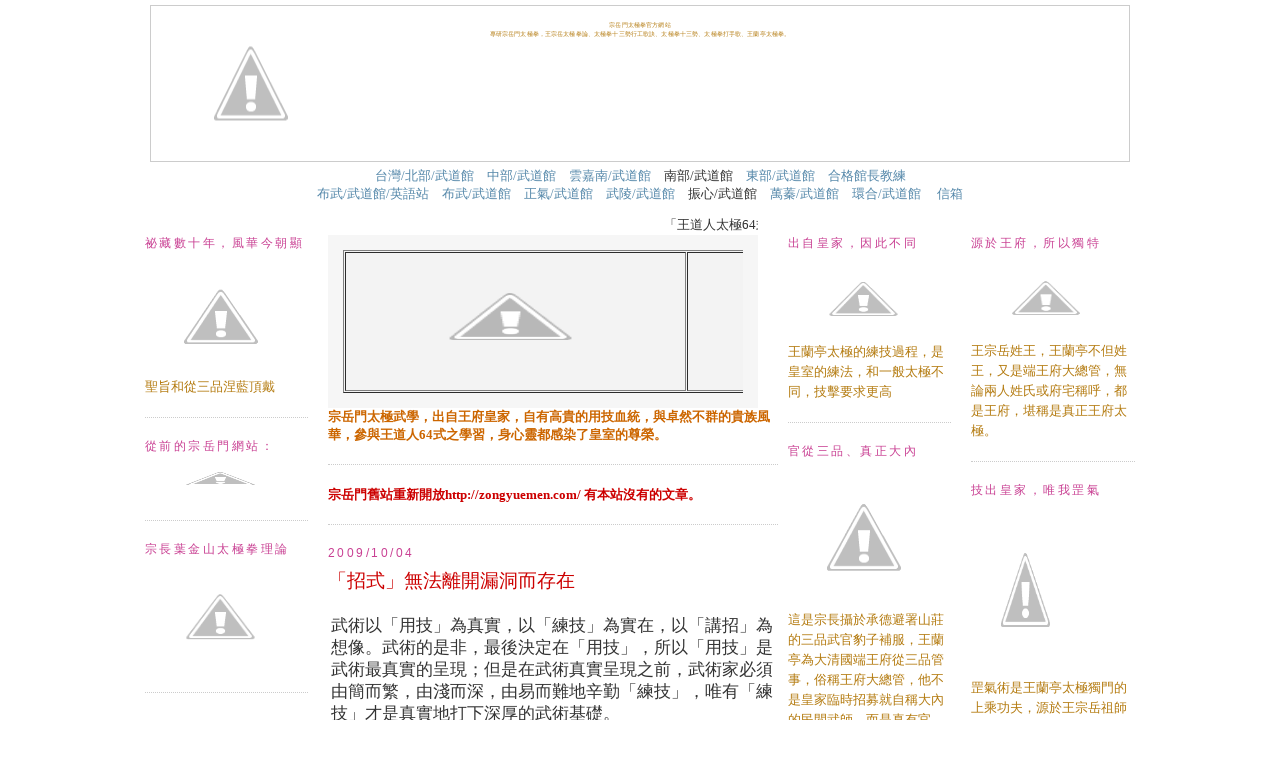

--- FILE ---
content_type: text/html; charset=UTF-8
request_url: https://zongyuemen.blogspot.com/2009_10_04_archive.html
body_size: 24118
content:
<!DOCTYPE html>
<html dir='ltr' xmlns='http://www.w3.org/1999/xhtml' xmlns:b='http://www.google.com/2005/gml/b' xmlns:data='http://www.google.com/2005/gml/data' xmlns:expr='http://www.google.com/2005/gml/expr'>
<head>
<link href='https://www.blogger.com/static/v1/widgets/2944754296-widget_css_bundle.css' rel='stylesheet' type='text/css'/>
<meta content='panjB3y5n5b5CiBmDfk2kddjjjgt3PPZpEflWoE/SS8=' name='verify-v1'/>
<meta content='text/html; charset=UTF-8' http-equiv='Content-Type'/>
<meta content='blogger' name='generator'/>
<link href='https://zongyuemen.blogspot.com/favicon.ico' rel='icon' type='image/x-icon'/>
<link href='http://zongyuemen.blogspot.com/2009_10_04_archive.html' rel='canonical'/>
<link rel="alternate" type="application/atom+xml" title="宗岳門太極拳官方網站 - Atom" href="https://zongyuemen.blogspot.com/feeds/posts/default" />
<link rel="alternate" type="application/rss+xml" title="宗岳門太極拳官方網站 - RSS" href="https://zongyuemen.blogspot.com/feeds/posts/default?alt=rss" />
<link rel="service.post" type="application/atom+xml" title="宗岳門太極拳官方網站 - Atom" href="https://www.blogger.com/feeds/4585380511177851790/posts/default" />
<!--Can't find substitution for tag [blog.ieCssRetrofitLinks]-->
<meta content='http://zongyuemen.blogspot.com/2009_10_04_archive.html' property='og:url'/>
<meta content='宗岳門太極拳官方網站' property='og:title'/>
<meta content='專研宗岳門太極拳，王宗岳太極拳論、太極拳十三勢行工歌訣、太極拳十三勢、太極拳打手歌、王蘭亭太極拳。' property='og:description'/>
<title>宗岳門太極拳官方網站: 2009年10月4日</title>
<style id='page-skin-1' type='text/css'><!--
/*
-----------------------------------------------
Blogger Template Style
Name: Minima
Designer: Douglas Bowman
URL: www.stopdesign.com
Modified by Peter Chen
URL: blogger-tricks.blogspot.com
Date: 26 Feb 2004
Updated by: Blogger Team
----------------------------------------------- */
/* Variable definitions
====================
<Variable name="bgcolor" description="Page Background Color"
type="color" default="#fff">
<Variable name="textcolor" description="Text Color"
type="color" default="#333">
<Variable name="linkcolor" description="Link Color"
type="color" default="#58a">
<Variable name="pagetitlecolor" description="Blog Title Color"
type="color" default="#666">
<Variable name="descriptioncolor" description="Blog Description Color"
type="color" default="#999">
<Variable name="titlecolor" description="Post Title Color"
type="color" default="#c60">
<Variable name="bordercolor" description="Border Color"
type="color" default="#ccc">
<Variable name="sidebarcolor" description="Sidebar Title Color"
type="color" default="#999">
<Variable name="sidebartextcolor" description="Sidebar Text Color"
type="color" default="#666">
<Variable name="visitedlinkcolor" description="Visited Link Color"
type="color" default="#999">
<Variable name="bodyfont" description="Text Font"
type="font" default="normal normal 100% Georgia, Serif">
<Variable name="headerfont" description="Sidebar Title Font"
type="font"
default="normal normal 78% 'Trebuchet MS',Trebuchet,Arial,Verdana,Sans-serif">
<Variable name="pagetitlefont" description="Blog Title Font"
type="font"
default="normal normal 200% Georgia, Serif">
<Variable name="descriptionfont" description="Blog Description Font"
type="font"
default="normal normal 78% 'Trebuchet MS', Trebuchet, Arial, Verdana, Sans-serif">
<Variable name="postfooterfont" description="Post Footer Font"
type="font"
default="normal normal 78% 'Trebuchet MS', Trebuchet, Arial, Verdana, Sans-serif">
<Variable name="startSide" description="Side where text starts in blog language"
type="automatic" default="left">
<Variable name="endSide" description="Side where text ends in blog language"
type="automatic" default="right">
*/
/* Use this with templates/template-twocol.html */
body {
background:#ffffff;
margin:0;
color:#333333;
font:x-small Georgia Serif;
font-size/* */:/**/small;
font-size: /**/small;
text-align: center;
}
a:link {
color:#5588aa;
text-decoration:none;
}
a:visited {
color:#341473;
text-decoration:none;
}
a:hover {
color:#cc0000;
text-decoration:underline;
}
a img {
border-width:0;
}
<meta name="verify-v1" content="panjB3y5n5b5CiBmDfk2kddjjjgt3PPZpEflWoE/SS8=" />
/* Header
-----------------------------------------------
*/
#header-wrapper {
width:100%;
margin:0 auto 10px;
border:1px solid #cccccc;
}
#header-inner {
background-position: center;
margin-left: auto;
margin-right: auto;
}
#header {
margin: 5px;
border: 1px solid #cccccc;
text-align: center;
color:#b47b10;
}
#header h1 {
margin:0px 5px 0;
padding:15px 20px .25em;
line-height:1.2em;
text-transform:uppercase;
letter-spacing:.2em;
font: normal normal 5% Georgia, Serif;
}
#header a {
color:#b47b10;
text-decoration:none;
}
#header a:hover {
color:#b47b10;
}
#header .description {
margin:0 5px 5px;
padding:0 20px 15px;
max-width:950px;
text-transform:uppercase;
letter-spacing:.2em;
line-height: 1.4em;
font: normal normal 5% 'Trebuchet MS', Trebuchet, Arial, Verdana, Sans-serif;
color: #b47b10;
text-align: center;
}
#header img {
margin-left: auto;
margin-right: auto;
}
/* Outer-Wrapper
----------------------------------------------- */
#outer-wrapper {
width: 990px;
margin:0 auto;
padding:0;
text-align:left;
font: normal normal 103% Georgia, Times, serif;
}
#main-wrapper {
margin:0 0 0 20px;
width: 450px;
float: left;
word-wrap: break-word; /* fix for long text breaking sidebar float in IE */
overflow: hidden; /* fix for long non-text content breaking IE sidebar float */
}
#left-column {
width: 163px;
float: left;
word-wrap: break-word; /* fix for long text breaking sidebar float in IE */
overflow: hidden; /* fix for long non-text content breaking IE sidebar float */
}
#rightsidebar-left {
margin:0 0 0 10px;
width: 163px;
float: left;
word-wrap: break-word;
overflow: hidden;
}
#rightsidebar-right {
width: 164px;
float: right;
word-wrap: break-word;
overflow: hidden;
}
/* Headings
----------------------------------------------- */
h2 {
margin:1.5em 0 .75em;
font:normal normal 92% 'Trebuchet MS',Trebuchet,Arial,Verdana,Sans-serif;
line-height: 1.4em;
text-transform:uppercase;
letter-spacing:.2em;
color:#C94093;
}
/* Posts
-----------------------------------------------
*/
h2.date-header {
margin:1.5em 0 .5em;
}
.post {
margin:.5em 0 1.5em;
border-bottom:1px dotted #cccccc;
padding-bottom:1.5em;
}
.post h3 {
margin:.25em 0 0;
padding:0 0 4px;
font-size:140%;
font-weight:normal;
line-height:1.4em;
color:#cc0000;
}
.post h3 a, .post h3 a:visited, .post h3 strong {
display:block;
text-decoration:none;
color:#cc0000;
font-weight:normal;
}
.post h3 strong, .post h3 a:hover {
color:#333333;
}
.post-body {
margin:0 0 .75em;
line-height:1.6em;
}
.post-body blockquote {
line-height:1.3em;
}
.post-footer {
margin: .75em 0;
color:#C94093;
text-transform:uppercase;
letter-spacing:.1em;
font: normal normal 61% 'Trebuchet MS', Trebuchet, Arial, Verdana, Sans-serif;
line-height: 1.4em;
}
.comment-link {
margin-left:.6em;
}
.post img {
padding:4px;
border:1px solid #cccccc;
}
.post blockquote {
margin:1em 20px;
}
.post blockquote p {
margin:.75em 0;
}
/* Comments
----------------------------------------------- */
#comments h4 {
margin:1em 0;
font-weight: bold;
line-height: 1.4em;
text-transform:uppercase;
letter-spacing:.2em;
color: #C94093;
}
#comments-block {
margin:1em 0 1.5em;
line-height:1.6em;
}
#comments-block .comment-author {
margin:.5em 0;
}
#comments-block .comment-body {
margin:.25em 0 0;
}
#comments-block .comment-footer {
margin:-.25em 0 2em;
line-height: 1.4em;
text-transform:uppercase;
letter-spacing:.1em;
}
#comments-block .comment-body p {
margin:0 0 .75em;
}
.deleted-comment {
font-style:italic;
color:gray;
}
#blog-pager-newer-link {
float: left;
}
#blog-pager-older-link {
float: right;
}
#blog-pager {
text-align: center;
}
.feed-links {
clear: both;
line-height: 2.5em;
}
/* Sidebar Content
----------------------------------------------- */
.sidebar {
color: #b47b10;
line-height: 1.5em;
}
.sidebar ul {
list-style:none;
margin:0 0 0;
padding:0 0 0;
}
.sidebar li {
margin:0;
padding-top:0;
padding-right:0;
padding-bottom:.25em;
padding-left:15px;
text-indent:-15px;
line-height:1.5em;
}
.sidebar .widget, .main .widget {
border-bottom:1px dotted #cccccc;
margin:0 0 1.5em;
padding:0 0 1.5em;
}
.main .Blog {
border-bottom-width: 0;
}
/* Profile
----------------------------------------------- */
.profile-img {
float: left;
margin-top: 0;
margin-right: 5px;
margin-bottom: 5px;
margin-left: 0;
padding: 4px;
border: 1px solid #cccccc;
}
.profile-data {
margin:0;
text-transform:uppercase;
letter-spacing:.1em;
font: normal normal 61% 'Trebuchet MS', Trebuchet, Arial, Verdana, Sans-serif;
color: #C94093;
font-weight: bold;
line-height: 1.6em;
}
.profile-datablock {
margin:.5em 0 .5em;
}
.profile-textblock {
margin: 0.5em 0;
line-height: 1.6em;
}
.profile-link {
font: normal normal 61% 'Trebuchet MS', Trebuchet, Arial, Verdana, Sans-serif;
text-transform: uppercase;
letter-spacing: .1em;
}
#navbar-iframe {
height:0px;
visibility:hidden;
display:none;
}
/* Footer
----------------------------------------------- */
#footer {
width:990px;
clear:both;
margin:0 auto;
padding-top:15px;
line-height: 1.6em;
text-transform:uppercase;
letter-spacing:.1em;
text-align: center;
}

--></style>
<link href='https://www.blogger.com/dyn-css/authorization.css?targetBlogID=4585380511177851790&amp;zx=28cf8db8-2037-4554-8946-c4b649e3c6c5' media='none' onload='if(media!=&#39;all&#39;)media=&#39;all&#39;' rel='stylesheet'/><noscript><link href='https://www.blogger.com/dyn-css/authorization.css?targetBlogID=4585380511177851790&amp;zx=28cf8db8-2037-4554-8946-c4b649e3c6c5' rel='stylesheet'/></noscript>
<meta name='google-adsense-platform-account' content='ca-host-pub-1556223355139109'/>
<meta name='google-adsense-platform-domain' content='blogspot.com'/>

</head>
<body>
<div class='navbar section' id='navbar'><div class='widget Navbar' data-version='1' id='Navbar1'><script type="text/javascript">
    function setAttributeOnload(object, attribute, val) {
      if(window.addEventListener) {
        window.addEventListener('load',
          function(){ object[attribute] = val; }, false);
      } else {
        window.attachEvent('onload', function(){ object[attribute] = val; });
      }
    }
  </script>
<div id="navbar-iframe-container"></div>
<script type="text/javascript" src="https://apis.google.com/js/platform.js"></script>
<script type="text/javascript">
      gapi.load("gapi.iframes:gapi.iframes.style.bubble", function() {
        if (gapi.iframes && gapi.iframes.getContext) {
          gapi.iframes.getContext().openChild({
              url: 'https://www.blogger.com/navbar/4585380511177851790?origin\x3dhttps://zongyuemen.blogspot.com',
              where: document.getElementById("navbar-iframe-container"),
              id: "navbar-iframe"
          });
        }
      });
    </script><script type="text/javascript">
(function() {
var script = document.createElement('script');
script.type = 'text/javascript';
script.src = '//pagead2.googlesyndication.com/pagead/js/google_top_exp.js';
var head = document.getElementsByTagName('head')[0];
if (head) {
head.appendChild(script);
}})();
</script>
</div></div>
<div id='outer-wrapper'><div id='wrap2'>
<!-- skip links for text browsers -->
<span id='skiplinks' style='display:none;'>
<a href='#main'>skip to main </a> |
<a href='#sidebar'>skip to sidebar</a>
</span>
<div id='header-wrapper'>
<div class='header section' id='header'><div class='widget Header' data-version='1' id='Header1'>
<div id="header-inner" style="background-image: url(&quot;//3.bp.blogspot.com/_2pKwbvNZv48/SvlJBpeVz1I/AAAAAAAAB3s/Sqg-53HusJ8/S990-R/%E5%AE%97%E5%B2%B3%E9%96%80google1.png&quot;); background-position: left; min-height: 155px; px;_height: 155px; px;background-repeat: no-repeat; ">
<div class='titlewrapper' style='background: transparent'>
<h1 class='title' style='background: transparent; border-width: 0px'>
<a href='https://zongyuemen.blogspot.com/'>
宗岳門太極拳官方網站
</a>
</h1>
</div>
<div class='descriptionwrapper'>
<p class='description'><span>專研宗岳門太極拳&#65292;王宗岳太極拳論&#12289;太極拳十三勢行工歌訣&#12289;太極拳十三勢&#12289;太極拳打手歌&#12289;王蘭亭太極拳&#12290;</span></p>
</div>
</div>
</div></div>
</div>
<div id='content-wrapper'>
<div id='crosscol-wrapper' style='text-align:center'>
<div class='crosscol section' id='crosscol'><div class='widget HTML' data-version='1' id='HTML16'>
<div class='widget-content'>
<a href="http://zongyuemen.blogspot.com/2009/01/blog-post_19.html">台灣/北部/武道館</a>&#12288;<a href="http://zongyuemen.blogspot.com/2009/01/blog-post_9253.html">中部/武道館</a>&#12288;<a href="http://zongyuemen.blogspot.com/2009/01/blog-post_7077.html">雲嘉南/武道館</a>&#12288;南部/武道館&#12288;<a href="http://zongyuemen.blogspot.com/2009/01/blog-post_820.html">東部/武道館</a>&#12288;<a href="http://zongyuemen.blogspot.com/2009/01/blog-post_8127.html">合格館長教練</a>
</div>
<div class='clear'></div>
</div><div class='widget HTML' data-version='1' id='HTML1'>
<div class='widget-content'>
<a href="http://zongyue.bizland.com/">布武/武道館/英語站</a><span style="color: rgb(255, 255, 255);" class="caption"><span style="text-decoration: underline;">&#12288;</span></span><a href="http://zongyuebuwu.twbbs.org/">布武/武道館</a><span style="color: rgb(255, 255, 255);" class="caption">&#12288;</span><a href="http://www.refinelife.com/">正氣/武道館</a><span style="color: rgb(255, 255, 255);" class="caption"><span style="text-decoration: underline;">&#12288;</span></span><a href="http://www.wretch.cc/blog/et8641727">武陵/武道館</a><span style="color: rgb(255, 255, 255);" class="caption">&#12288;</span>振心/武道館&#12288;<a href="http://greglgc.pixnet.net/blog">萬蓁/武道館</a><span style="color: rgb(255, 255, 255);" class="caption">&#12288;</span><a href="http://witharts.com/">環合/武道館</a><a href="http://witharts.com/"> </a>&#12288;<a href="http://board2.tacocity.com.tw/USER1/zongyue/"></a><a href="mailto:ssruye01@yahoo.com.tw">信箱</a>
<p></p>


<p></p> <p></p>
</div>
<div class='clear'></div>
</div></div>
</div>
<div id='left-column'>
<div class='sidebar section' id='sidebar'><div class='widget Image' data-version='1' id='Image1'>
<h2>祕藏數十年&#65292;風華今朝顯</h2>
<div class='widget-content'>
<a href='http://zongyuemen.blogspot.com/'>
<img alt='祕藏數十年，風華今朝顯' height='110' id='Image1_img' src='//4.bp.blogspot.com/_2pKwbvNZv48/SvEDal6OKPI/AAAAAAAAB2c/ye3KQkDyiAU/S150/%E5%9B%9E%E9%A6%96%E9%A0%8111.png' width='150'/>
</a>
<br/>
<span class='caption'>聖旨和從三品涅藍頂戴</span>
</div>
<div class='clear'></div>
</div><div class='widget Image' data-version='1' id='Image29'>
<h2>從前的宗岳門網站&#65306;</h2>
<div class='widget-content'>
<a href='http://zongyuemen.com/'>
<img alt='從前的宗岳門網站：' height='29' id='Image29_img' src='//1.bp.blogspot.com/_2pKwbvNZv48/SwDJMj2oSRI/AAAAAAAAB4E/KXxKK3ib6Uc/S163/oldhome.png' width='150'/>
</a>
<br/>
</div>
<div class='clear'></div>
</div><div class='widget Image' data-version='1' id='Image14'>
<h2>宗長葉金山太極拳理論</h2>
<div class='widget-content'>
<a href='http://zongyuemen.blogspot.com/2009/05/blog-post_05.html'>
<img alt='宗長葉金山太極拳理論' height='99' id='Image14_img' src='//1.bp.blogspot.com/_2pKwbvNZv48/SgAdYkIQ24I/AAAAAAAABmI/gJuudMhuEfc/S163/%E8%91%89%E9%87%91%E5%B1%B1%E6%96%87%E7%AB%A0.png' width='150'/>
</a>
<br/>
</div>
<div class='clear'></div>
</div><div class='widget Image' data-version='1' id='Image24'>
<div class='widget-content'>
<a href="//3.bp.blogspot.com/_2pKwbvNZv48/Su74TQYN6rI/AAAAAAAAB0U/XkcQgJbd3J4/s1600-h/%E7%8E%8B%E9%81%93%E4%BA%BA%E9%80%A0%E5%83%8F.png">
<img alt='' height='299' id='Image24_img' src='//1.bp.blogspot.com/_2pKwbvNZv48/Su75Hh227FI/AAAAAAAAB0s/ttq3AKygbDE/S1600-R/%E7%8E%8B%E9%81%93%E4%BA%BA%E9%80%A0%E5%83%8Fs.png' width='160'/>
</a>
<br/>
</div>
<div class='clear'></div>
</div><div class='widget BlogArchive' data-version='1' id='BlogArchive1'>
<h2>網誌存檔</h2>
<div class='widget-content'>
<div id='ArchiveList'>
<div id='BlogArchive1_ArchiveList'>
<ul class='hierarchy'>
<li class='archivedate expanded'>
<a class='toggle' href='javascript:void(0)'>
<span class='zippy toggle-open'>

        &#9660;&#160;
      
</span>
</a>
<a class='post-count-link' href='https://zongyuemen.blogspot.com/2009/'>
2009
</a>
<span class='post-count' dir='ltr'>(117)</span>
<ul class='hierarchy'>
<li class='archivedate collapsed'>
<a class='toggle' href='javascript:void(0)'>
<span class='zippy'>

        &#9658;&#160;
      
</span>
</a>
<a class='post-count-link' href='https://zongyuemen.blogspot.com/2009/11/'>
11月
</a>
<span class='post-count' dir='ltr'>(6)</span>
<ul class='hierarchy'>
<li class='archivedate collapsed'>
<a class='toggle' href='javascript:void(0)'>
<span class='zippy'>

        &#9658;&#160;
      
</span>
</a>
<a class='post-count-link' href='https://zongyuemen.blogspot.com/2009_11_17_archive.html'>
11月 17
</a>
<span class='post-count' dir='ltr'>(1)</span>
</li>
</ul>
<ul class='hierarchy'>
<li class='archivedate collapsed'>
<a class='toggle' href='javascript:void(0)'>
<span class='zippy'>

        &#9658;&#160;
      
</span>
</a>
<a class='post-count-link' href='https://zongyuemen.blogspot.com/2009_11_14_archive.html'>
11月 14
</a>
<span class='post-count' dir='ltr'>(1)</span>
</li>
</ul>
<ul class='hierarchy'>
<li class='archivedate collapsed'>
<a class='toggle' href='javascript:void(0)'>
<span class='zippy'>

        &#9658;&#160;
      
</span>
</a>
<a class='post-count-link' href='https://zongyuemen.blogspot.com/2009_11_09_archive.html'>
11月 09
</a>
<span class='post-count' dir='ltr'>(1)</span>
</li>
</ul>
<ul class='hierarchy'>
<li class='archivedate collapsed'>
<a class='toggle' href='javascript:void(0)'>
<span class='zippy'>

        &#9658;&#160;
      
</span>
</a>
<a class='post-count-link' href='https://zongyuemen.blogspot.com/2009_11_08_archive.html'>
11月 08
</a>
<span class='post-count' dir='ltr'>(1)</span>
</li>
</ul>
<ul class='hierarchy'>
<li class='archivedate collapsed'>
<a class='toggle' href='javascript:void(0)'>
<span class='zippy'>

        &#9658;&#160;
      
</span>
</a>
<a class='post-count-link' href='https://zongyuemen.blogspot.com/2009_11_03_archive.html'>
11月 03
</a>
<span class='post-count' dir='ltr'>(1)</span>
</li>
</ul>
<ul class='hierarchy'>
<li class='archivedate collapsed'>
<a class='toggle' href='javascript:void(0)'>
<span class='zippy'>

        &#9658;&#160;
      
</span>
</a>
<a class='post-count-link' href='https://zongyuemen.blogspot.com/2009_11_01_archive.html'>
11月 01
</a>
<span class='post-count' dir='ltr'>(1)</span>
</li>
</ul>
</li>
</ul>
<ul class='hierarchy'>
<li class='archivedate expanded'>
<a class='toggle' href='javascript:void(0)'>
<span class='zippy toggle-open'>

        &#9660;&#160;
      
</span>
</a>
<a class='post-count-link' href='https://zongyuemen.blogspot.com/2009/10/'>
10月
</a>
<span class='post-count' dir='ltr'>(17)</span>
<ul class='hierarchy'>
<li class='archivedate collapsed'>
<a class='toggle' href='javascript:void(0)'>
<span class='zippy'>

        &#9658;&#160;
      
</span>
</a>
<a class='post-count-link' href='https://zongyuemen.blogspot.com/2009_10_31_archive.html'>
10月 31
</a>
<span class='post-count' dir='ltr'>(1)</span>
</li>
</ul>
<ul class='hierarchy'>
<li class='archivedate collapsed'>
<a class='toggle' href='javascript:void(0)'>
<span class='zippy'>

        &#9658;&#160;
      
</span>
</a>
<a class='post-count-link' href='https://zongyuemen.blogspot.com/2009_10_30_archive.html'>
10月 30
</a>
<span class='post-count' dir='ltr'>(1)</span>
</li>
</ul>
<ul class='hierarchy'>
<li class='archivedate collapsed'>
<a class='toggle' href='javascript:void(0)'>
<span class='zippy'>

        &#9658;&#160;
      
</span>
</a>
<a class='post-count-link' href='https://zongyuemen.blogspot.com/2009_10_28_archive.html'>
10月 28
</a>
<span class='post-count' dir='ltr'>(1)</span>
</li>
</ul>
<ul class='hierarchy'>
<li class='archivedate collapsed'>
<a class='toggle' href='javascript:void(0)'>
<span class='zippy'>

        &#9658;&#160;
      
</span>
</a>
<a class='post-count-link' href='https://zongyuemen.blogspot.com/2009_10_26_archive.html'>
10月 26
</a>
<span class='post-count' dir='ltr'>(1)</span>
</li>
</ul>
<ul class='hierarchy'>
<li class='archivedate collapsed'>
<a class='toggle' href='javascript:void(0)'>
<span class='zippy'>

        &#9658;&#160;
      
</span>
</a>
<a class='post-count-link' href='https://zongyuemen.blogspot.com/2009_10_25_archive.html'>
10月 25
</a>
<span class='post-count' dir='ltr'>(2)</span>
</li>
</ul>
<ul class='hierarchy'>
<li class='archivedate collapsed'>
<a class='toggle' href='javascript:void(0)'>
<span class='zippy'>

        &#9658;&#160;
      
</span>
</a>
<a class='post-count-link' href='https://zongyuemen.blogspot.com/2009_10_21_archive.html'>
10月 21
</a>
<span class='post-count' dir='ltr'>(1)</span>
</li>
</ul>
<ul class='hierarchy'>
<li class='archivedate collapsed'>
<a class='toggle' href='javascript:void(0)'>
<span class='zippy'>

        &#9658;&#160;
      
</span>
</a>
<a class='post-count-link' href='https://zongyuemen.blogspot.com/2009_10_20_archive.html'>
10月 20
</a>
<span class='post-count' dir='ltr'>(1)</span>
</li>
</ul>
<ul class='hierarchy'>
<li class='archivedate collapsed'>
<a class='toggle' href='javascript:void(0)'>
<span class='zippy'>

        &#9658;&#160;
      
</span>
</a>
<a class='post-count-link' href='https://zongyuemen.blogspot.com/2009_10_18_archive.html'>
10月 18
</a>
<span class='post-count' dir='ltr'>(1)</span>
</li>
</ul>
<ul class='hierarchy'>
<li class='archivedate collapsed'>
<a class='toggle' href='javascript:void(0)'>
<span class='zippy'>

        &#9658;&#160;
      
</span>
</a>
<a class='post-count-link' href='https://zongyuemen.blogspot.com/2009_10_17_archive.html'>
10月 17
</a>
<span class='post-count' dir='ltr'>(1)</span>
</li>
</ul>
<ul class='hierarchy'>
<li class='archivedate collapsed'>
<a class='toggle' href='javascript:void(0)'>
<span class='zippy'>

        &#9658;&#160;
      
</span>
</a>
<a class='post-count-link' href='https://zongyuemen.blogspot.com/2009_10_15_archive.html'>
10月 15
</a>
<span class='post-count' dir='ltr'>(1)</span>
</li>
</ul>
<ul class='hierarchy'>
<li class='archivedate collapsed'>
<a class='toggle' href='javascript:void(0)'>
<span class='zippy'>

        &#9658;&#160;
      
</span>
</a>
<a class='post-count-link' href='https://zongyuemen.blogspot.com/2009_10_14_archive.html'>
10月 14
</a>
<span class='post-count' dir='ltr'>(1)</span>
</li>
</ul>
<ul class='hierarchy'>
<li class='archivedate collapsed'>
<a class='toggle' href='javascript:void(0)'>
<span class='zippy'>

        &#9658;&#160;
      
</span>
</a>
<a class='post-count-link' href='https://zongyuemen.blogspot.com/2009_10_13_archive.html'>
10月 13
</a>
<span class='post-count' dir='ltr'>(1)</span>
</li>
</ul>
<ul class='hierarchy'>
<li class='archivedate collapsed'>
<a class='toggle' href='javascript:void(0)'>
<span class='zippy'>

        &#9658;&#160;
      
</span>
</a>
<a class='post-count-link' href='https://zongyuemen.blogspot.com/2009_10_12_archive.html'>
10月 12
</a>
<span class='post-count' dir='ltr'>(1)</span>
</li>
</ul>
<ul class='hierarchy'>
<li class='archivedate collapsed'>
<a class='toggle' href='javascript:void(0)'>
<span class='zippy'>

        &#9658;&#160;
      
</span>
</a>
<a class='post-count-link' href='https://zongyuemen.blogspot.com/2009_10_11_archive.html'>
10月 11
</a>
<span class='post-count' dir='ltr'>(1)</span>
</li>
</ul>
<ul class='hierarchy'>
<li class='archivedate collapsed'>
<a class='toggle' href='javascript:void(0)'>
<span class='zippy'>

        &#9658;&#160;
      
</span>
</a>
<a class='post-count-link' href='https://zongyuemen.blogspot.com/2009_10_10_archive.html'>
10月 10
</a>
<span class='post-count' dir='ltr'>(1)</span>
</li>
</ul>
<ul class='hierarchy'>
<li class='archivedate expanded'>
<a class='toggle' href='javascript:void(0)'>
<span class='zippy toggle-open'>

        &#9660;&#160;
      
</span>
</a>
<a class='post-count-link' href='https://zongyuemen.blogspot.com/2009_10_04_archive.html'>
10月 04
</a>
<span class='post-count' dir='ltr'>(1)</span>
<ul class='posts'>
<li><a href='https://zongyuemen.blogspot.com/2009/10/blog-post.html'>&#12300;招式&#12301;無法離開漏洞而存在</a></li>
</ul>
</li>
</ul>
</li>
</ul>
<ul class='hierarchy'>
<li class='archivedate collapsed'>
<a class='toggle' href='javascript:void(0)'>
<span class='zippy'>

        &#9658;&#160;
      
</span>
</a>
<a class='post-count-link' href='https://zongyuemen.blogspot.com/2009/09/'>
9月
</a>
<span class='post-count' dir='ltr'>(10)</span>
<ul class='hierarchy'>
<li class='archivedate collapsed'>
<a class='toggle' href='javascript:void(0)'>
<span class='zippy'>

        &#9658;&#160;
      
</span>
</a>
<a class='post-count-link' href='https://zongyuemen.blogspot.com/2009_09_27_archive.html'>
9月 27
</a>
<span class='post-count' dir='ltr'>(1)</span>
</li>
</ul>
<ul class='hierarchy'>
<li class='archivedate collapsed'>
<a class='toggle' href='javascript:void(0)'>
<span class='zippy'>

        &#9658;&#160;
      
</span>
</a>
<a class='post-count-link' href='https://zongyuemen.blogspot.com/2009_09_24_archive.html'>
9月 24
</a>
<span class='post-count' dir='ltr'>(1)</span>
</li>
</ul>
<ul class='hierarchy'>
<li class='archivedate collapsed'>
<a class='toggle' href='javascript:void(0)'>
<span class='zippy'>

        &#9658;&#160;
      
</span>
</a>
<a class='post-count-link' href='https://zongyuemen.blogspot.com/2009_09_23_archive.html'>
9月 23
</a>
<span class='post-count' dir='ltr'>(1)</span>
</li>
</ul>
<ul class='hierarchy'>
<li class='archivedate collapsed'>
<a class='toggle' href='javascript:void(0)'>
<span class='zippy'>

        &#9658;&#160;
      
</span>
</a>
<a class='post-count-link' href='https://zongyuemen.blogspot.com/2009_09_22_archive.html'>
9月 22
</a>
<span class='post-count' dir='ltr'>(1)</span>
</li>
</ul>
<ul class='hierarchy'>
<li class='archivedate collapsed'>
<a class='toggle' href='javascript:void(0)'>
<span class='zippy'>

        &#9658;&#160;
      
</span>
</a>
<a class='post-count-link' href='https://zongyuemen.blogspot.com/2009_09_21_archive.html'>
9月 21
</a>
<span class='post-count' dir='ltr'>(1)</span>
</li>
</ul>
<ul class='hierarchy'>
<li class='archivedate collapsed'>
<a class='toggle' href='javascript:void(0)'>
<span class='zippy'>

        &#9658;&#160;
      
</span>
</a>
<a class='post-count-link' href='https://zongyuemen.blogspot.com/2009_09_19_archive.html'>
9月 19
</a>
<span class='post-count' dir='ltr'>(1)</span>
</li>
</ul>
<ul class='hierarchy'>
<li class='archivedate collapsed'>
<a class='toggle' href='javascript:void(0)'>
<span class='zippy'>

        &#9658;&#160;
      
</span>
</a>
<a class='post-count-link' href='https://zongyuemen.blogspot.com/2009_09_17_archive.html'>
9月 17
</a>
<span class='post-count' dir='ltr'>(1)</span>
</li>
</ul>
<ul class='hierarchy'>
<li class='archivedate collapsed'>
<a class='toggle' href='javascript:void(0)'>
<span class='zippy'>

        &#9658;&#160;
      
</span>
</a>
<a class='post-count-link' href='https://zongyuemen.blogspot.com/2009_09_14_archive.html'>
9月 14
</a>
<span class='post-count' dir='ltr'>(1)</span>
</li>
</ul>
<ul class='hierarchy'>
<li class='archivedate collapsed'>
<a class='toggle' href='javascript:void(0)'>
<span class='zippy'>

        &#9658;&#160;
      
</span>
</a>
<a class='post-count-link' href='https://zongyuemen.blogspot.com/2009_09_10_archive.html'>
9月 10
</a>
<span class='post-count' dir='ltr'>(1)</span>
</li>
</ul>
<ul class='hierarchy'>
<li class='archivedate collapsed'>
<a class='toggle' href='javascript:void(0)'>
<span class='zippy'>

        &#9658;&#160;
      
</span>
</a>
<a class='post-count-link' href='https://zongyuemen.blogspot.com/2009_09_05_archive.html'>
9月 05
</a>
<span class='post-count' dir='ltr'>(1)</span>
</li>
</ul>
</li>
</ul>
<ul class='hierarchy'>
<li class='archivedate collapsed'>
<a class='toggle' href='javascript:void(0)'>
<span class='zippy'>

        &#9658;&#160;
      
</span>
</a>
<a class='post-count-link' href='https://zongyuemen.blogspot.com/2009/08/'>
8月
</a>
<span class='post-count' dir='ltr'>(2)</span>
<ul class='hierarchy'>
<li class='archivedate collapsed'>
<a class='toggle' href='javascript:void(0)'>
<span class='zippy'>

        &#9658;&#160;
      
</span>
</a>
<a class='post-count-link' href='https://zongyuemen.blogspot.com/2009_08_31_archive.html'>
8月 31
</a>
<span class='post-count' dir='ltr'>(1)</span>
</li>
</ul>
<ul class='hierarchy'>
<li class='archivedate collapsed'>
<a class='toggle' href='javascript:void(0)'>
<span class='zippy'>

        &#9658;&#160;
      
</span>
</a>
<a class='post-count-link' href='https://zongyuemen.blogspot.com/2009_08_19_archive.html'>
8月 19
</a>
<span class='post-count' dir='ltr'>(1)</span>
</li>
</ul>
</li>
</ul>
<ul class='hierarchy'>
<li class='archivedate collapsed'>
<a class='toggle' href='javascript:void(0)'>
<span class='zippy'>

        &#9658;&#160;
      
</span>
</a>
<a class='post-count-link' href='https://zongyuemen.blogspot.com/2009/05/'>
5月
</a>
<span class='post-count' dir='ltr'>(5)</span>
<ul class='hierarchy'>
<li class='archivedate collapsed'>
<a class='toggle' href='javascript:void(0)'>
<span class='zippy'>

        &#9658;&#160;
      
</span>
</a>
<a class='post-count-link' href='https://zongyuemen.blogspot.com/2009_05_31_archive.html'>
5月 31
</a>
<span class='post-count' dir='ltr'>(1)</span>
</li>
</ul>
<ul class='hierarchy'>
<li class='archivedate collapsed'>
<a class='toggle' href='javascript:void(0)'>
<span class='zippy'>

        &#9658;&#160;
      
</span>
</a>
<a class='post-count-link' href='https://zongyuemen.blogspot.com/2009_05_19_archive.html'>
5月 19
</a>
<span class='post-count' dir='ltr'>(1)</span>
</li>
</ul>
<ul class='hierarchy'>
<li class='archivedate collapsed'>
<a class='toggle' href='javascript:void(0)'>
<span class='zippy'>

        &#9658;&#160;
      
</span>
</a>
<a class='post-count-link' href='https://zongyuemen.blogspot.com/2009_05_14_archive.html'>
5月 14
</a>
<span class='post-count' dir='ltr'>(1)</span>
</li>
</ul>
<ul class='hierarchy'>
<li class='archivedate collapsed'>
<a class='toggle' href='javascript:void(0)'>
<span class='zippy'>

        &#9658;&#160;
      
</span>
</a>
<a class='post-count-link' href='https://zongyuemen.blogspot.com/2009_05_05_archive.html'>
5月 05
</a>
<span class='post-count' dir='ltr'>(1)</span>
</li>
</ul>
<ul class='hierarchy'>
<li class='archivedate collapsed'>
<a class='toggle' href='javascript:void(0)'>
<span class='zippy'>

        &#9658;&#160;
      
</span>
</a>
<a class='post-count-link' href='https://zongyuemen.blogspot.com/2009_05_03_archive.html'>
5月 03
</a>
<span class='post-count' dir='ltr'>(1)</span>
</li>
</ul>
</li>
</ul>
<ul class='hierarchy'>
<li class='archivedate collapsed'>
<a class='toggle' href='javascript:void(0)'>
<span class='zippy'>

        &#9658;&#160;
      
</span>
</a>
<a class='post-count-link' href='https://zongyuemen.blogspot.com/2009/04/'>
4月
</a>
<span class='post-count' dir='ltr'>(39)</span>
<ul class='hierarchy'>
<li class='archivedate collapsed'>
<a class='toggle' href='javascript:void(0)'>
<span class='zippy'>

        &#9658;&#160;
      
</span>
</a>
<a class='post-count-link' href='https://zongyuemen.blogspot.com/2009_04_27_archive.html'>
4月 27
</a>
<span class='post-count' dir='ltr'>(1)</span>
</li>
</ul>
<ul class='hierarchy'>
<li class='archivedate collapsed'>
<a class='toggle' href='javascript:void(0)'>
<span class='zippy'>

        &#9658;&#160;
      
</span>
</a>
<a class='post-count-link' href='https://zongyuemen.blogspot.com/2009_04_19_archive.html'>
4月 19
</a>
<span class='post-count' dir='ltr'>(1)</span>
</li>
</ul>
<ul class='hierarchy'>
<li class='archivedate collapsed'>
<a class='toggle' href='javascript:void(0)'>
<span class='zippy'>

        &#9658;&#160;
      
</span>
</a>
<a class='post-count-link' href='https://zongyuemen.blogspot.com/2009_04_14_archive.html'>
4月 14
</a>
<span class='post-count' dir='ltr'>(1)</span>
</li>
</ul>
<ul class='hierarchy'>
<li class='archivedate collapsed'>
<a class='toggle' href='javascript:void(0)'>
<span class='zippy'>

        &#9658;&#160;
      
</span>
</a>
<a class='post-count-link' href='https://zongyuemen.blogspot.com/2009_04_01_archive.html'>
4月 01
</a>
<span class='post-count' dir='ltr'>(36)</span>
</li>
</ul>
</li>
</ul>
<ul class='hierarchy'>
<li class='archivedate collapsed'>
<a class='toggle' href='javascript:void(0)'>
<span class='zippy'>

        &#9658;&#160;
      
</span>
</a>
<a class='post-count-link' href='https://zongyuemen.blogspot.com/2009/03/'>
3月
</a>
<span class='post-count' dir='ltr'>(13)</span>
<ul class='hierarchy'>
<li class='archivedate collapsed'>
<a class='toggle' href='javascript:void(0)'>
<span class='zippy'>

        &#9658;&#160;
      
</span>
</a>
<a class='post-count-link' href='https://zongyuemen.blogspot.com/2009_03_28_archive.html'>
3月 28
</a>
<span class='post-count' dir='ltr'>(1)</span>
</li>
</ul>
<ul class='hierarchy'>
<li class='archivedate collapsed'>
<a class='toggle' href='javascript:void(0)'>
<span class='zippy'>

        &#9658;&#160;
      
</span>
</a>
<a class='post-count-link' href='https://zongyuemen.blogspot.com/2009_03_27_archive.html'>
3月 27
</a>
<span class='post-count' dir='ltr'>(1)</span>
</li>
</ul>
<ul class='hierarchy'>
<li class='archivedate collapsed'>
<a class='toggle' href='javascript:void(0)'>
<span class='zippy'>

        &#9658;&#160;
      
</span>
</a>
<a class='post-count-link' href='https://zongyuemen.blogspot.com/2009_03_25_archive.html'>
3月 25
</a>
<span class='post-count' dir='ltr'>(1)</span>
</li>
</ul>
<ul class='hierarchy'>
<li class='archivedate collapsed'>
<a class='toggle' href='javascript:void(0)'>
<span class='zippy'>

        &#9658;&#160;
      
</span>
</a>
<a class='post-count-link' href='https://zongyuemen.blogspot.com/2009_03_24_archive.html'>
3月 24
</a>
<span class='post-count' dir='ltr'>(1)</span>
</li>
</ul>
<ul class='hierarchy'>
<li class='archivedate collapsed'>
<a class='toggle' href='javascript:void(0)'>
<span class='zippy'>

        &#9658;&#160;
      
</span>
</a>
<a class='post-count-link' href='https://zongyuemen.blogspot.com/2009_03_23_archive.html'>
3月 23
</a>
<span class='post-count' dir='ltr'>(1)</span>
</li>
</ul>
<ul class='hierarchy'>
<li class='archivedate collapsed'>
<a class='toggle' href='javascript:void(0)'>
<span class='zippy'>

        &#9658;&#160;
      
</span>
</a>
<a class='post-count-link' href='https://zongyuemen.blogspot.com/2009_03_18_archive.html'>
3月 18
</a>
<span class='post-count' dir='ltr'>(1)</span>
</li>
</ul>
<ul class='hierarchy'>
<li class='archivedate collapsed'>
<a class='toggle' href='javascript:void(0)'>
<span class='zippy'>

        &#9658;&#160;
      
</span>
</a>
<a class='post-count-link' href='https://zongyuemen.blogspot.com/2009_03_10_archive.html'>
3月 10
</a>
<span class='post-count' dir='ltr'>(1)</span>
</li>
</ul>
<ul class='hierarchy'>
<li class='archivedate collapsed'>
<a class='toggle' href='javascript:void(0)'>
<span class='zippy'>

        &#9658;&#160;
      
</span>
</a>
<a class='post-count-link' href='https://zongyuemen.blogspot.com/2009_03_09_archive.html'>
3月 09
</a>
<span class='post-count' dir='ltr'>(1)</span>
</li>
</ul>
<ul class='hierarchy'>
<li class='archivedate collapsed'>
<a class='toggle' href='javascript:void(0)'>
<span class='zippy'>

        &#9658;&#160;
      
</span>
</a>
<a class='post-count-link' href='https://zongyuemen.blogspot.com/2009_03_08_archive.html'>
3月 08
</a>
<span class='post-count' dir='ltr'>(1)</span>
</li>
</ul>
<ul class='hierarchy'>
<li class='archivedate collapsed'>
<a class='toggle' href='javascript:void(0)'>
<span class='zippy'>

        &#9658;&#160;
      
</span>
</a>
<a class='post-count-link' href='https://zongyuemen.blogspot.com/2009_03_06_archive.html'>
3月 06
</a>
<span class='post-count' dir='ltr'>(1)</span>
</li>
</ul>
<ul class='hierarchy'>
<li class='archivedate collapsed'>
<a class='toggle' href='javascript:void(0)'>
<span class='zippy'>

        &#9658;&#160;
      
</span>
</a>
<a class='post-count-link' href='https://zongyuemen.blogspot.com/2009_03_04_archive.html'>
3月 04
</a>
<span class='post-count' dir='ltr'>(1)</span>
</li>
</ul>
<ul class='hierarchy'>
<li class='archivedate collapsed'>
<a class='toggle' href='javascript:void(0)'>
<span class='zippy'>

        &#9658;&#160;
      
</span>
</a>
<a class='post-count-link' href='https://zongyuemen.blogspot.com/2009_03_03_archive.html'>
3月 03
</a>
<span class='post-count' dir='ltr'>(1)</span>
</li>
</ul>
<ul class='hierarchy'>
<li class='archivedate collapsed'>
<a class='toggle' href='javascript:void(0)'>
<span class='zippy'>

        &#9658;&#160;
      
</span>
</a>
<a class='post-count-link' href='https://zongyuemen.blogspot.com/2009_03_01_archive.html'>
3月 01
</a>
<span class='post-count' dir='ltr'>(1)</span>
</li>
</ul>
</li>
</ul>
<ul class='hierarchy'>
<li class='archivedate collapsed'>
<a class='toggle' href='javascript:void(0)'>
<span class='zippy'>

        &#9658;&#160;
      
</span>
</a>
<a class='post-count-link' href='https://zongyuemen.blogspot.com/2009/02/'>
2月
</a>
<span class='post-count' dir='ltr'>(11)</span>
<ul class='hierarchy'>
<li class='archivedate collapsed'>
<a class='toggle' href='javascript:void(0)'>
<span class='zippy'>

        &#9658;&#160;
      
</span>
</a>
<a class='post-count-link' href='https://zongyuemen.blogspot.com/2009_02_25_archive.html'>
2月 25
</a>
<span class='post-count' dir='ltr'>(2)</span>
</li>
</ul>
<ul class='hierarchy'>
<li class='archivedate collapsed'>
<a class='toggle' href='javascript:void(0)'>
<span class='zippy'>

        &#9658;&#160;
      
</span>
</a>
<a class='post-count-link' href='https://zongyuemen.blogspot.com/2009_02_23_archive.html'>
2月 23
</a>
<span class='post-count' dir='ltr'>(2)</span>
</li>
</ul>
<ul class='hierarchy'>
<li class='archivedate collapsed'>
<a class='toggle' href='javascript:void(0)'>
<span class='zippy'>

        &#9658;&#160;
      
</span>
</a>
<a class='post-count-link' href='https://zongyuemen.blogspot.com/2009_02_19_archive.html'>
2月 19
</a>
<span class='post-count' dir='ltr'>(2)</span>
</li>
</ul>
<ul class='hierarchy'>
<li class='archivedate collapsed'>
<a class='toggle' href='javascript:void(0)'>
<span class='zippy'>

        &#9658;&#160;
      
</span>
</a>
<a class='post-count-link' href='https://zongyuemen.blogspot.com/2009_02_18_archive.html'>
2月 18
</a>
<span class='post-count' dir='ltr'>(1)</span>
</li>
</ul>
<ul class='hierarchy'>
<li class='archivedate collapsed'>
<a class='toggle' href='javascript:void(0)'>
<span class='zippy'>

        &#9658;&#160;
      
</span>
</a>
<a class='post-count-link' href='https://zongyuemen.blogspot.com/2009_02_17_archive.html'>
2月 17
</a>
<span class='post-count' dir='ltr'>(1)</span>
</li>
</ul>
<ul class='hierarchy'>
<li class='archivedate collapsed'>
<a class='toggle' href='javascript:void(0)'>
<span class='zippy'>

        &#9658;&#160;
      
</span>
</a>
<a class='post-count-link' href='https://zongyuemen.blogspot.com/2009_02_06_archive.html'>
2月 06
</a>
<span class='post-count' dir='ltr'>(1)</span>
</li>
</ul>
<ul class='hierarchy'>
<li class='archivedate collapsed'>
<a class='toggle' href='javascript:void(0)'>
<span class='zippy'>

        &#9658;&#160;
      
</span>
</a>
<a class='post-count-link' href='https://zongyuemen.blogspot.com/2009_02_04_archive.html'>
2月 04
</a>
<span class='post-count' dir='ltr'>(1)</span>
</li>
</ul>
<ul class='hierarchy'>
<li class='archivedate collapsed'>
<a class='toggle' href='javascript:void(0)'>
<span class='zippy'>

        &#9658;&#160;
      
</span>
</a>
<a class='post-count-link' href='https://zongyuemen.blogspot.com/2009_02_02_archive.html'>
2月 02
</a>
<span class='post-count' dir='ltr'>(1)</span>
</li>
</ul>
</li>
</ul>
<ul class='hierarchy'>
<li class='archivedate collapsed'>
<a class='toggle' href='javascript:void(0)'>
<span class='zippy'>

        &#9658;&#160;
      
</span>
</a>
<a class='post-count-link' href='https://zongyuemen.blogspot.com/2009/01/'>
1月
</a>
<span class='post-count' dir='ltr'>(14)</span>
<ul class='hierarchy'>
<li class='archivedate collapsed'>
<a class='toggle' href='javascript:void(0)'>
<span class='zippy'>

        &#9658;&#160;
      
</span>
</a>
<a class='post-count-link' href='https://zongyuemen.blogspot.com/2009_01_23_archive.html'>
1月 23
</a>
<span class='post-count' dir='ltr'>(1)</span>
</li>
</ul>
<ul class='hierarchy'>
<li class='archivedate collapsed'>
<a class='toggle' href='javascript:void(0)'>
<span class='zippy'>

        &#9658;&#160;
      
</span>
</a>
<a class='post-count-link' href='https://zongyuemen.blogspot.com/2009_01_20_archive.html'>
1月 20
</a>
<span class='post-count' dir='ltr'>(1)</span>
</li>
</ul>
<ul class='hierarchy'>
<li class='archivedate collapsed'>
<a class='toggle' href='javascript:void(0)'>
<span class='zippy'>

        &#9658;&#160;
      
</span>
</a>
<a class='post-count-link' href='https://zongyuemen.blogspot.com/2009_01_19_archive.html'>
1月 19
</a>
<span class='post-count' dir='ltr'>(5)</span>
</li>
</ul>
<ul class='hierarchy'>
<li class='archivedate collapsed'>
<a class='toggle' href='javascript:void(0)'>
<span class='zippy'>

        &#9658;&#160;
      
</span>
</a>
<a class='post-count-link' href='https://zongyuemen.blogspot.com/2009_01_17_archive.html'>
1月 17
</a>
<span class='post-count' dir='ltr'>(2)</span>
</li>
</ul>
<ul class='hierarchy'>
<li class='archivedate collapsed'>
<a class='toggle' href='javascript:void(0)'>
<span class='zippy'>

        &#9658;&#160;
      
</span>
</a>
<a class='post-count-link' href='https://zongyuemen.blogspot.com/2009_01_16_archive.html'>
1月 16
</a>
<span class='post-count' dir='ltr'>(1)</span>
</li>
</ul>
<ul class='hierarchy'>
<li class='archivedate collapsed'>
<a class='toggle' href='javascript:void(0)'>
<span class='zippy'>

        &#9658;&#160;
      
</span>
</a>
<a class='post-count-link' href='https://zongyuemen.blogspot.com/2009_01_12_archive.html'>
1月 12
</a>
<span class='post-count' dir='ltr'>(1)</span>
</li>
</ul>
<ul class='hierarchy'>
<li class='archivedate collapsed'>
<a class='toggle' href='javascript:void(0)'>
<span class='zippy'>

        &#9658;&#160;
      
</span>
</a>
<a class='post-count-link' href='https://zongyuemen.blogspot.com/2009_01_11_archive.html'>
1月 11
</a>
<span class='post-count' dir='ltr'>(1)</span>
</li>
</ul>
<ul class='hierarchy'>
<li class='archivedate collapsed'>
<a class='toggle' href='javascript:void(0)'>
<span class='zippy'>

        &#9658;&#160;
      
</span>
</a>
<a class='post-count-link' href='https://zongyuemen.blogspot.com/2009_01_06_archive.html'>
1月 06
</a>
<span class='post-count' dir='ltr'>(1)</span>
</li>
</ul>
<ul class='hierarchy'>
<li class='archivedate collapsed'>
<a class='toggle' href='javascript:void(0)'>
<span class='zippy'>

        &#9658;&#160;
      
</span>
</a>
<a class='post-count-link' href='https://zongyuemen.blogspot.com/2009_01_05_archive.html'>
1月 05
</a>
<span class='post-count' dir='ltr'>(1)</span>
</li>
</ul>
</li>
</ul>
</li>
</ul>
<ul class='hierarchy'>
<li class='archivedate collapsed'>
<a class='toggle' href='javascript:void(0)'>
<span class='zippy'>

        &#9658;&#160;
      
</span>
</a>
<a class='post-count-link' href='https://zongyuemen.blogspot.com/2008/'>
2008
</a>
<span class='post-count' dir='ltr'>(42)</span>
<ul class='hierarchy'>
<li class='archivedate collapsed'>
<a class='toggle' href='javascript:void(0)'>
<span class='zippy'>

        &#9658;&#160;
      
</span>
</a>
<a class='post-count-link' href='https://zongyuemen.blogspot.com/2008/12/'>
12月
</a>
<span class='post-count' dir='ltr'>(42)</span>
<ul class='hierarchy'>
<li class='archivedate collapsed'>
<a class='toggle' href='javascript:void(0)'>
<span class='zippy'>

        &#9658;&#160;
      
</span>
</a>
<a class='post-count-link' href='https://zongyuemen.blogspot.com/2008_12_30_archive.html'>
12月 30
</a>
<span class='post-count' dir='ltr'>(12)</span>
</li>
</ul>
<ul class='hierarchy'>
<li class='archivedate collapsed'>
<a class='toggle' href='javascript:void(0)'>
<span class='zippy'>

        &#9658;&#160;
      
</span>
</a>
<a class='post-count-link' href='https://zongyuemen.blogspot.com/2008_12_21_archive.html'>
12月 21
</a>
<span class='post-count' dir='ltr'>(19)</span>
</li>
</ul>
<ul class='hierarchy'>
<li class='archivedate collapsed'>
<a class='toggle' href='javascript:void(0)'>
<span class='zippy'>

        &#9658;&#160;
      
</span>
</a>
<a class='post-count-link' href='https://zongyuemen.blogspot.com/2008_12_19_archive.html'>
12月 19
</a>
<span class='post-count' dir='ltr'>(4)</span>
</li>
</ul>
<ul class='hierarchy'>
<li class='archivedate collapsed'>
<a class='toggle' href='javascript:void(0)'>
<span class='zippy'>

        &#9658;&#160;
      
</span>
</a>
<a class='post-count-link' href='https://zongyuemen.blogspot.com/2008_12_15_archive.html'>
12月 15
</a>
<span class='post-count' dir='ltr'>(1)</span>
</li>
</ul>
<ul class='hierarchy'>
<li class='archivedate collapsed'>
<a class='toggle' href='javascript:void(0)'>
<span class='zippy'>

        &#9658;&#160;
      
</span>
</a>
<a class='post-count-link' href='https://zongyuemen.blogspot.com/2008_12_14_archive.html'>
12月 14
</a>
<span class='post-count' dir='ltr'>(5)</span>
</li>
</ul>
<ul class='hierarchy'>
<li class='archivedate collapsed'>
<a class='toggle' href='javascript:void(0)'>
<span class='zippy'>

        &#9658;&#160;
      
</span>
</a>
<a class='post-count-link' href='https://zongyuemen.blogspot.com/2008_12_03_archive.html'>
12月 03
</a>
<span class='post-count' dir='ltr'>(1)</span>
</li>
</ul>
</li>
</ul>
</li>
</ul>
</div>
</div>
<div class='clear'></div>
</div>
</div><div class='widget HTML' data-version='1' id='HTML2'>
<div class='widget-content'>
<a href="http://zongyuemen.blogspot.com/2009/03/blog-post_09.html"> </a><h2>宗長&#65294;葉金山</h2><h2><span style="color: rgb(255, 0, 0);"><span style="color: rgb(255, 102, 0);">*吳錦園大師親傳&#12290;(<a href="http://zongyuemen.blogspot.com/2009/10/blog-post_14.html">王蘭亭太極拳和八卦掌的淵源</a>)</span>
</span></h2><h2><span style="color: rgb(51, 51, 255);">*楊</span><span style="color: rgb(51, 51, 255);">氏太極拳第五代&#65292;王蘭亭太極拳第四代真傳</span><span style="color: rgb(51, 51, 255);">&#12290;</span>
</h2><h2><span style="color: rgb(102, 0, 204);">*董海川八卦掌第五代&#65292;程派高氏八卦掌第三代真傳</span><span style="color: rgb(102, 0, 204);">&#12290;</span>
</h2>
<a href="http://zongyuemen.blogspot.com/2009/03/blog-post_09.html"><img id="Image13_img" alt="" width="92" src="//2.bp.blogspot.com/_2pKwbvNZv48/SVSsb8noGYI/AAAAAAAABX8/scTEjekzuG8/S150/yjs170.png" height="150"> </a>
</div>
<div class='clear'></div>
</div><div class='widget Image' data-version='1' id='Image13'>
<h2>宗岳門全站太極拳影片庫</h2>
<div class='widget-content'>
<a href='http://zongyuemen.blogspot.com/2009/04/blog-post.html'>
<img alt='宗岳門全站太極拳影片庫' height='72' id='Image13_img' src='//2.bp.blogspot.com/_2pKwbvNZv48/SdQOGmjtP_I/AAAAAAAABlU/GDCh2EuUCJc/S164/video-camera.jpg' width='100'/>
</a>
<br/>
<span class='caption'>宗岳門全站太極拳影片庫</span>
</div>
<div class='clear'></div>
</div><div class='widget HTML' data-version='1' id='HTML18'>
<h2 class='title'>葉宗長"拳與推手"太極拳教學影片</h2>
<div class='widget-content'>
<div class="widget-content"> <a href="http://zongyuemen.blogspot.com/2009/02/blog-post_25.html"><img id="Image12_img" alt="" width="163" src="//1.bp.blogspot.com/_2pKwbvNZv48/SaT8i6iTAdI/AAAAAAAABk8/r2LCIZY8sC4/S163/quanandpush.png" height="109"></a>

</div>
</div>
<div class='clear'></div>
</div><div class='widget HTML' data-version='1' id='HTML8'>
<h2 class='title'>葉宗長太極拳纏法教學影片</h2>
<div class='widget-content'>
<div class="widget-content">  <a href="http://zongyuemen.blogspot.com/2009/01/blog-post_12.html"><img id="Image11_img" alt="" width="150" src="//3.bp.blogspot.com/_2pKwbvNZv48/SXFthM7bGjI/AAAAAAAABdU/464UPPuZzRk/S164/zongyuetaiji-chan.BMP" height="100"></a>
<span class="caption">
<span style="color: rgb(204, 0, 0); font-weight: bold;"></span></span> </div>
</div>
<div class='clear'></div>
</div><div class='widget HTML' data-version='1' id='HTML4'>
<div class='widget-content'>
<img id="Image11_img" alt="" width="75" src="//4.bp.blogspot.com/_2pKwbvNZv48/SU8lWoCIs_I/AAAAAAAAA9U/25ctHWE4nmw/S163/ztv01.png" height="31"> <h2>宗岳門網路電視台&#12298;<a href="http://zongyuemen.blogspot.com/2008/12/blog-post_15.html">王宗岳祖師&#65294;太極拳論</a>&#12299;/會長/葉金山/主講/視訊</h2>  <a href="http://zongyuemen.blogspot.com/2008/12/blog-post_15.html"><img id="Image11_img" alt="宗岳門網路電視台《王宗岳祖師．太極拳論》/會長/葉金山/主講/視訊" width="163" src="//1.bp.blogspot.com/_2pKwbvNZv48/SU4B8i2y3uI/AAAAAAAAA6A/qf5XDydWccI/S163/tv-yjs.png" height="106"></a>
</div>
<div class='clear'></div>
</div><div class='widget HTML' data-version='1' id='HTML3'>
<div class='widget-content'>
<img id="Image11_img" alt="" width="75" src="//4.bp.blogspot.com/_2pKwbvNZv48/SU8lWoCIs_I/AAAAAAAAA9U/25ctHWE4nmw/S163/ztv01.png" height="31">宗岳門太極拳<a href="http://zongyuemen.blogspot.com/2008/12/blog-post_9330.html">摔拿技法影片 </a> <div class="widget-content"> <span class="widget-item-control"><span class="item-control blog-admin"></span></span> <div class="widget-content"> <h2><img alt="" src="file:///C:/Users/ADMINI%7E1/AppData/Local/Temp/moz-screenshot-4.jpg"/></h2></div>  <a href="http://zongyuemen.blogspot.com/2008/12/blog-post_9330.html"><img id="Image11_img" alt="" width="163" src="//4.bp.blogspot.com/_2pKwbvNZv48/SU3w0CAsW-I/AAAAAAAAA5o/tC8gFs-yYMc/S163/tv2.png" height="106"></a> </div>
</div>
<div class='clear'></div>
</div><div class='widget HTML' data-version='1' id='HTML9'>
<div class='widget-content'>
<h2 class="title"><img id="Image11_img" alt="" width="75" src="//4.bp.blogspot.com/_2pKwbvNZv48/SU8lWoCIs_I/AAAAAAAAA9U/25ctHWE4nmw/S163/ztv01.png" height="31"> 宗岳門布武道館/館長/李健儒/主講/視訊</h2>  <div class="widget-content"> <img alt="" src="file:///C:/Users/ADMINI%7E1/AppData/Local/Temp/moz-screenshot-4.jpg"/><span class="widget-item-control"><span class="item-control blog-admin"> </span></span> <img id="Image11_img" alt="" width="163" src="//2.bp.blogspot.com/_2pKwbvNZv48/SU33zqwcKvI/AAAAAAAAA54/gTDbEcQk7FA/S163/tv-li.png" height="106"> </div>
</div>
<div class='clear'></div>
</div><div class='widget HTML' data-version='1' id='HTML15'>
<div class='widget-content'>
<div style="border: 2px solid ; overflow: auto; width: 150px; color: rgb(246, 246, 246); background-color: rgb(243, 243, 243);">

<table border="1" cellpadding="0" cellspacing="1" width="1000" height="50"> <tbody> <tr> <td width="5" align="middle"><a href="//3.bp.blogspot.com/_2pKwbvNZv48/SUngFspxY6I/AAAAAAAAA0g/xC3ygWDNT4Q/s1600-h/%E6%AD%A1%E8%BF%8E%E5%8A%A0%E5%85%A5.png" onblur="try {parent.deselectBloggerImageGracefully();} catch(e) {}"><img id="BLOGGER_PHOTO_ID_5280998426558948258" border="0" style="margin: 0pt 10px 10px 0pt; float: left; cursor: pointer; width: 145px; height: 204px;" alt="" src="//3.bp.blogspot.com/_2pKwbvNZv48/SUngFspxY6I/AAAAAAAAA0g/xC3ygWDNT4Q/s320/%E6%AD%A1%E8%BF%8E%E5%8A%A0%E5%85%A5.png"></a></td> <td width="5" align="middle"><a href="//4.bp.blogspot.com/_2pKwbvNZv48/SUm8j7NVbUI/AAAAAAAAA0I/ELvHWD_l6YQ/s1600-h/%E5%9C%B0%E5%9C%96.png" onblur="try {parent.deselectBloggerImageGracefully();} catch(e) {}"><img id="BLOGGER_PHOTO_ID_5280959363443682626" border="0" style="margin: 0pt 10px 10px 0pt; float: left; cursor: pointer; width: 145px; height: 200px;" alt="" src="//4.bp.blogspot.com/_2pKwbvNZv48/SUm8j7NVbUI/AAAAAAAAA0I/ELvHWD_l6YQ/s320/%E5%9C%B0%E5%9C%96.png"></a></td> <td width="5" align="middle"><a href="//4.bp.blogspot.com/_2pKwbvNZv48/SUnAfXqnmiI/AAAAAAAAA0Q/h1JbiqhHC2E/s1600-h/%E6%9A%AB%E5%81%9C%E6%8B%9B%E7%94%9F.png" onblur="try {parent.deselectBloggerImageGracefully();} catch(e) {}"><img id="BLOGGER_PHOTO_ID_5280963683229866530" border="0" style="margin: 0pt 10px 10px 0pt; float: left; cursor: pointer; width: 145px; height: 201px;" alt="" src="//4.bp.blogspot.com/_2pKwbvNZv48/SUnAfXqnmiI/AAAAAAAAA0Q/h1JbiqhHC2E/s320/%E6%9A%AB%E5%81%9C%E6%8B%9B%E7%94%9F.png"></a></td> <td width="5" align="middle"><a href="//4.bp.blogspot.com/_2pKwbvNZv48/SUnVxHCYe9I/AAAAAAAAA0Y/P-XS8FMvmhQ/s1600-h/%E5%9C%8B%E9%9A%9B%E5%8C%96.png" onblur="try {parent.deselectBloggerImageGracefully();} catch(e) {}"><img id="BLOGGER_PHOTO_ID_5280987077747964882" border="0" style="margin: 0pt 10px 10px 0pt; float: left; cursor: pointer; width: 145px; height: 204px;" alt="" src="//4.bp.blogspot.com/_2pKwbvNZv48/SUnVxHCYe9I/AAAAAAAAA0Y/P-XS8FMvmhQ/s320/%E5%9C%8B%E9%9A%9B%E5%8C%96.png"></a></td> <td width="5" align="middle"><a href="//4.bp.blogspot.com/_2pKwbvNZv48/SUm54AiM0KI/AAAAAAAAA0A/jrzgbgnRnJQ/s1600-h/02.png" onblur="try {parent.deselectBloggerImageGracefully();} catch(e) {}"><img id="BLOGGER_PHOTO_ID_5280956409935876258" border="0" style="margin: 0pt 10px 10px 0pt; float: left; cursor: pointer; width: 145px; height: 204px;" alt="" src="//4.bp.blogspot.com/_2pKwbvNZv48/SUm54AiM0KI/AAAAAAAAA0A/jrzgbgnRnJQ/s320/02.png"></a></td> <td width="5" align="middle"><img border="0" src="//www.blogger.com/new_pa9.jpg"></td> <td width="5" align="middle"><img border="0" src="//www.blogger.com/new_pa9.jpg"></td> <td width="5" align="middle"><img border="0" src="//www.blogger.com/new_pa9.jpg"></td> <td width="5" align="middle"><img border="0" src="//www.blogger.com/new_pa9.jpg"></td> <td width="5" align="middle"><img border="0" src="//www.blogger.com/new_pa9.jpg"></td> <td width="5" align="middle"><img border="0" src="//www.blogger.com/new_pa9.jpg"></td> <td width="5" align="middle"><img border="0" src="//www.blogger.com/new_pa9.jpg"></td> <td width="5" align="middle"><img border="0" src="//www.blogger.com/new_pa9.jpg"></td> <td width="5" align="middle"><img border="0" src="//www.blogger.com/new_pa9.jpg"></td> <td width="5" align="middle"><img border="0" src="//www.blogger.com/new_pa9.jpg"></td> <td width="5" align="middle"><img border="0" src="//www.blogger.com/new_pa9.jpg"></td> <td width="5" align="middle"><img border="0" src="//www.blogger.com/new_pa9.jpg"></td> <td width="5" align="middle"><img border="0" src="//www.blogger.com/new_pa9.jpg"></td> <td width="5" align="middle"><img border="0" src="//www.blogger.com/new_pa9.jpg"></td> <td width="5" align="middle"><img border="0" src="//www.blogger.com/new_pa9.jpg"></td> <td width="5" align="middle"><img border="0" src="//www.blogger.com/new_pa9.jpg"></td> <td width="5" align="middle"><img border="0" src="//www.blogger.com/new_pa9.jpg"></td> <td width="5" align="middle"><img border="0" src="//www.blogger.com/new_pa9.jpg"></td> <td width="5" align="middle"><img border="0" src="//www.blogger.com/new_pa9.jpg"></td> <td width="5" align="middle"><img border="0" src="//www.blogger.com/new_pa9.jpg"></td> <td width="5" align="middle"><img border="0" src="//www.blogger.com/new_pa9.jpg"></td> <td width="5" align="middle"><img border="0" src="//www.blogger.com/new_pa9.jpg"></td> <td width="5" align="middle"><img border="0" src="//www.blogger.com/new_pa9.jpg"></td> <td width="5" align="middle"><img border="0" src="//www.blogger.com/new_pa9.jpg"></td> <td width="5" align="middle"><img border="0" src="//www.blogger.com/new_pa9.jpg"></td> <td width="5" align="middle"><img border="0" src="//www.blogger.com/new_pa9.jpg"></td> <td width="5" align="middle"><img border="0" src="//www.blogger.com/new_pa9.jpg"></td> <td width="5" align="middle"><img border="0" src="//www.blogger.com/new_pa9.jpg"></td> <td width="5" align="middle"><img border="0" src="//www.blogger.com/new_pa9.jpg"></td> <td width="5" align="middle"><img border="0" src="//www.blogger.com/new_pa9.jpg"></td> <td width="5" align="middle"><img border="0" src="//www.blogger.com/new_pa9.jpg"></td> <td width="5" align="middle"><img border="0" src="//www.blogger.com/new_pa9.jpg"></td> <td width="5" align="middle"><img border="0" src="//www.blogger.com/new_pa9.jpg"></td> <td width="5" align="middle"><img border="0" src="//www.blogger.com/new_pa9.jpg"></td> <td width="5" align="middle"><img border="0" src="//www.blogger.com/new_pa9.jpg"></td> <td width="5" align="middle"><img border="0" src="//www.blogger.com/new_pa9.jpg"></td> <td width="5" align="middle"><img border="0" src="//www.blogger.com/new_pa9.jpg"></td> <td width="5" align="middle"><img border="0" src="//www.blogger.com/new_pa9.jpg"></td> <td width="5" align="middle"><img border="0" src="//www.blogger.com/new_pa9.jpg"></td> <td width="5" align="middle"><img border="0" src="//www.blogger.com/new_pa9.jpg"></td> <td width="5" align="middle"><img border="0" src="//www.blogger.com/new_pa9.jpg"></td> <td width="5" align="middle"><img border="0" src="//www.blogger.com/new_pa9.jpg"></td> <td width="5" align="middle"><img border="0" src="//www.blogger.com/new_pa9.jpg"></td> <td width="5" align="middle"><img border="0" src="//www.blogger.com/new_pa9.jpg"></td> <td width="5" align="middle"><img border="0" src="//www.blogger.com/new_pa9.jpg"></td></tr></tbody></table>

</div>
</div>
<div class='clear'></div>
</div><div class='widget Image' data-version='1' id='Image18'>
<h2>葉金山老子講堂</h2>
<div class='widget-content'>
<a href='http://laoism.blogspot.com/'>
<img alt='葉金山老子講堂' height='163' id='Image18_img' src='//4.bp.blogspot.com/_2pKwbvNZv48/ShYbZ73IfYI/AAAAAAAABm0/uemhsR8nr0Y/S163/laotzu002.jpg' width='110'/>
</a>
<br/>
</div>
<div class='clear'></div>
</div><div class='widget Image' data-version='1' id='Image16'>
<h2>宗岳門太極拳總部地圖</h2>
<div class='widget-content'>
<a href='http://zongyuemen.blogspot.com/2009/05/blog-post_19.html'>
<img alt='宗岳門太極拳總部地圖' height='130' id='Image16_img' src='//2.bp.blogspot.com/_2pKwbvNZv48/ShNwIltWrhI/AAAAAAAABmk/ZMVMJ4bpuCw/S163/laotzu.png' width='150'/>
</a>
<br/>
</div>
<div class='clear'></div>
</div><div class='widget Image' data-version='1' id='Image17'>
<h2>葉金山逹文西玫瑰藝術工作室</h2>
<div class='widget-content'>
<a href='http://davinci-rose.com/'>
<img alt='葉金山逹文西玫瑰藝術工作室' height='163' id='Image17_img' src='//4.bp.blogspot.com/_2pKwbvNZv48/ShYX2vuRX-I/AAAAAAAABms/IbaUXkWoZhA/S163/yejinshan1.JPG' width='114'/>
</a>
<br/>
</div>
<div class='clear'></div>
</div><div class='widget Image' data-version='1' id='Image10'>
<h2>宗岳門的老子講堂</h2>
<div class='widget-content'>
<a href='http://laoism.blogspot.com/'>
<img alt='宗岳門的老子講堂' height='42' id='Image10_img' src='//3.bp.blogspot.com/_2pKwbvNZv48/SXHctsP5KRI/AAAAAAAABd0/KKVE1Jgo2S0/S163/laoism.jpg' width='150'/>
</a>
<br/>
</div>
<div class='clear'></div>
</div><div class='widget Label' data-version='1' id='Label1'>
<div class='widget-content list-label-widget-content'>
<ul>
<li>
<a dir='ltr' href='https://zongyuemen.blogspot.com/search/label/%E5%A4%AA%E6%A5%B5%E5%89%8D%E8%BC%A9%E6%8B%B3%E7%90%86'>太極前輩拳理</a>
</li>
<li>
<a dir='ltr' href='https://zongyuemen.blogspot.com/search/label/%E5%A4%AA%E6%A5%B5%E6%8B%B3%E7%8E%8B%E7%A5%96%E5%B8%AB%E6%8B%B3%E7%90%86'>太極拳王祖師拳理</a>
</li>
<li>
<a dir='ltr' href='https://zongyuemen.blogspot.com/search/label/%E5%A4%AA%E6%A5%B5%E6%8B%B3%E6%8A%80%E8%A1%93%E5%8E%9F%E7%90%86'>太極拳技術原理</a>
</li>
<li>
<a dir='ltr' href='https://zongyuemen.blogspot.com/search/label/%E5%A4%AA%E6%A5%B5%E6%8B%B3%E6%8E%A8%E6%89%8B%E6%95%A3%E6%89%93%E5%BD%B1%E7%89%87'>太極拳推手散打影片</a>
</li>
<li>
<a dir='ltr' href='https://zongyuemen.blogspot.com/search/label/%E5%A4%AA%E6%A5%B5%E6%8B%B3%E8%AB%96%E6%95%99%E5%AD%B8%E5%BD%B1%E7%89%87%E4%B8%8B%E8%BC%89'>太極拳論教學影片下載</a>
</li>
<li>
<a dir='ltr' href='https://zongyuemen.blogspot.com/search/label/%E5%A4%AA%E6%A5%B5%E8%A8%AA%E5%AE%A2%E6%97%85%E9%81%8A%E6%9C%8D%E5%8B%99%E4%B8%AD%E5%BF%83'>太極訪客旅遊服務中心</a>
</li>
<li>
<a dir='ltr' href='https://zongyuemen.blogspot.com/search/label/%E5%8F%B0%E7%81%A3%E9%81%93%E9%A4%A8'>台灣道館</a>
</li>
<li>
<a dir='ltr' href='https://zongyuemen.blogspot.com/search/label/%E5%AE%97%E5%B2%B3%E5%A4%AA%E6%A5%B5%E5%8D%81%E4%B8%89%E5%8B%A2%E6%9D%B1%E5%82%B3%E8%A9%A9'>宗岳太極十三勢東傳詩</a>
</li>
<li>
<a dir='ltr' href='https://zongyuemen.blogspot.com/search/label/%E5%AE%97%E5%B2%B3%E9%96%80%E5%A4%AA%E6%A5%B5%E6%8B%B3%E6%95%99%E5%AD%B8%E7%90%86%E5%BF%B5'>宗岳門太極拳教學理念</a>
</li>
<li>
<a dir='ltr' href='https://zongyuemen.blogspot.com/search/label/%E5%AE%97%E5%B2%B3%E9%96%80%E5%A4%AA%E6%A5%B5%E5%B0%8E%E5%BC%95%E6%94%AC%E5%8B%9D'>宗岳門太極導引攬勝</a>
</li>
<li>
<a dir='ltr' href='https://zongyuemen.blogspot.com/search/label/%E5%AE%97%E5%B2%B3%E9%96%80%E5%85%88%E5%A4%A9%E5%A4%AA%E6%A5%B5%E5%85%AB%E5%8D%A6%E5%9C%96'>宗岳門先天太極八卦圖</a>
</li>
<li>
<a dir='ltr' href='https://zongyuemen.blogspot.com/search/label/%E5%AE%97%E5%B2%B3%E9%96%80%E5%85%A8%E7%AB%99%E5%A4%AA%E6%A5%B5%E6%8B%B3%E5%BD%B1%E7%89%87%E5%BA%AB'>宗岳門全站太極拳影片庫</a>
</li>
<li>
<a dir='ltr' href='https://zongyuemen.blogspot.com/search/label/%E5%AE%97%E9%95%B7%E8%91%89%E9%87%91%E5%B1%B1%E7%BA%8F%E6%B3%95%E6%95%99%E5%AD%B8%E5%BD%B1%E7%89%87'>宗長葉金山纏法教學影片</a>
</li>
<li>
<a dir='ltr' href='https://zongyuemen.blogspot.com/search/label/%E6%8C%87%E6%8E%8C%E9%A0%98%E5%8B%81'>指掌領勁</a>
</li>
<li>
<a dir='ltr' href='https://zongyuemen.blogspot.com/search/label/%E6%8E%A8%E6%89%8B%E4%B9%8B%E6%AD%8C'>推手之歌</a>
</li>
<li>
<a dir='ltr' href='https://zongyuemen.blogspot.com/search/label/%E6%8F%92%E5%9C%96%E7%94%A8%E6%AA%94'>插圖用檔</a>
</li>
<li>
<a dir='ltr' href='https://zongyuemen.blogspot.com/search/label/%E8%91%89%E5%AE%97%E9%95%B7%E5%A4%AA%E6%A5%B5%E6%8B%B3%E8%AB%96%E8%97%8F%E7%B6%93%E9%96%A3'>葉宗長太極拳論藏經閣</a>
</li>
<li>
<a dir='ltr' href='https://zongyuemen.blogspot.com/search/label/%E8%91%89%E9%87%91%E5%B1%B1%E5%BD%B1%E7%89%87'>葉金山影片</a>
</li>
<li>
<a dir='ltr' href='https://zongyuemen.blogspot.com/search/label/%E8%91%89%E9%87%91%E5%B1%B1%E8%AC%9B%E5%A4%AA%E6%A5%B5%E6%8B%B3%E8%AB%96'>葉金山講太極拳論</a>
</li>
<li>
<a dir='ltr' href='https://zongyuemen.blogspot.com/search/label/%E9%A4%A8%E9%95%B7%E6%95%99%E7%B7%B4'>館長教練</a>
</li>
<li>
<a dir='ltr' href='https://zongyuemen.blogspot.com/search/label/youtube%E5%A4%AA%E6%A5%B5%E5%BD%B1%E9%9F%B3%E4%B8%8B%E8%BC%89'>youtube太極影音下載</a>
</li>
</ul>
<div class='clear'></div>
</div>
</div><div class='widget LinkList' data-version='1' id='LinkList5'>
<h2>太極拳前輩拳理</h2>
<div class='widget-content'>
<ul>
<li><a href='http://zongyuemen.blogspot.com/2008/12/blog-post_372.html'>沈一貫&#65294;博者張松溪傳</a></li>
<li><a href='http://zongyuemen.blogspot.com/2008/12/blog-post_3803.html'>寧波府誌&#65294;張松溪傳</a></li>
<li><a href='http://zongyuemen.blogspot.com/2008/12/blog-post_7860.html'>王征南墓誌銘</a></li>
<li><a href='http://zongyuemen.blogspot.com/2008/12/blog-post_6827.html'>武禹襄打手要言</a></li>
<li><a href='http://zongyuemen.blogspot.com/2008/12/blog-post_4762.html'>論武禹襄太極之氣</a></li>
</ul>
<div class='clear'></div>
</div>
</div><div class='widget LinkList' data-version='1' id='LinkList6'>
<h2>推手之歌</h2>
<div class='widget-content'>
<ul>
<li><a href='http://zongyuemen.blogspot.com/2008/12/blog-post_5112.html'>推手中的著熟</a></li>
<li><a href='http://zongyuemen.blogspot.com/2008/12/blog-post_7832.html'>推手中不敗的形</a></li>
<li><a href='http://zongyuemen.blogspot.com/2008/12/blog-post_1169.html'>推手中的走化</a></li>
<li><a href='http://zongyuemen.blogspot.com/2008/12/blog-post_2783.html'>推手中的推</a></li>
<li><a href='http://zongyuemen.blogspot.com/2008/12/blog-post_4783.html'>關於推手</a></li>
</ul>
<div class='clear'></div>
</div>
</div><div class='widget HTML' data-version='1' id='HTML17'>
<div class='widget-content'>
<script type="text/javascript">
var gaJsHost = (("https:" == document.location.protocol) ? "https://ssl." : "http://www.");
document.write(unescape("%3Cscript src='" + gaJsHost + "google-analytics.com/ga.js' type='text/javascript'%3E%3C/script%3E"));
</script>
<script type="text/javascript">
try {
var pageTracker = _gat._getTracker("UA-2509400-3");
pageTracker._trackPageview();
} catch(err) {}</script>
</div>
<div class='clear'></div>
</div></div>
</div>
<div id='main-wrapper'>
<div class='main section' id='main'><div class='widget HTML' data-version='1' id='HTML24'>
<div class='widget-content'>
<marquee scrolldelay="8" direction="left" onmouseover="this.stop()" width="430" onmouseout="this.start()" scrollamount="3" height="15">&#12300;王道人太極64式&#12301;特色&#65306;&#12300;罡氣為體&#12289;技擊為用&#65292;式中有式&#12289;變打無窮&#65307;質本神明&#12289;貌若凡形&#65292;淺嚐其妙&#12289;即可養生&#12290;&#12301;</marquee>

<div style="border: 15px solid ; overflow: auto; width: 400px; color: rgb(246, 246, 246); background-color: rgb(243, 243, 243);">

<table border="1" cellpadding="0" cellspacing="1" width="1000" height="50"> <tbody> <tr><td width="5" align="middle"><a href="http://zongyuemen.blogspot.com/2009/10/64_17.html" onblur="try {parent.deselectBloggerImageGracefully();} catch(e) {}"><img id="BLOGGER_PHOTO_ID_5398651487300143746" border="0" style="margin: 0pt 10px 10px 0pt; float: left; cursor: pointer; width: 329px; height: 127px;" alt="" src="//2.bp.blogspot.com/_2pKwbvNZv48/Suvc7KaoyoI/AAAAAAAAByM/7tRiyCJCeLc/s400/%E7%A5%A1%E7%A6%81%E5%9F%8E03.png"></a></td><td width="5" align="middle"><a href="//1.bp.blogspot.com/_2pKwbvNZv48/SurKHTWL0hI/AAAAAAAABxU/g13HE6u8IK8/s1600-h/%E7%8E%8B%E5%BA%9C.png" onblur="try {parent.deselectBloggerImageGracefully();} catch(e) {}"><img id="BLOGGER_PHOTO_ID_5398349330158178834" border="0" style="margin: 0pt 10px 10px 0pt; float: left; cursor: pointer; width: 320px; height: 124px;" alt="" src="//1.bp.blogspot.com/_2pKwbvNZv48/SurKHTWL0hI/AAAAAAAABxU/g13HE6u8IK8/s400/%E7%8E%8B%E5%BA%9C.png"></a></td> <td width="5" align="middle"><a href="//1.bp.blogspot.com/_2pKwbvNZv48/SurIKUyb0dI/AAAAAAAABxM/iDLS52qI7zs/s1600-h/%E7%8E%8B%E5%BA%9C%E4%BA%95.png" onblur="try {parent.deselectBloggerImageGracefully();} catch(e) {}"><img id="BLOGGER_PHOTO_ID_5398347183061455314" border="0" style="margin: 0pt 10px 10px 0pt; float: left; cursor: pointer; width: 320px; height: 124px;" alt="" src="//1.bp.blogspot.com/_2pKwbvNZv48/SurIKUyb0dI/AAAAAAAABxM/iDLS52qI7zs/s400/%E7%8E%8B%E5%BA%9C%E4%BA%95.png"></a></td> <td width="5" align="middle">
</td> <td width="5" align="middle">
</td> <td width="5" align="middle">
</td> <td width="5" align="middle">
</td> <td width="5" align="middle">
</td> <td width="5" align="middle">
</td> <td width="5" align="middle"><a href="http://zongyuemen.blogspot.com/search/label/%E6%8C%87%E6%8E%8C%E9%A0%98%E5%8B%81" onblur="try {parent.deselectBloggerImageGracefully();} catch(e) {}"><img id="BLOGGER_PHOTO_ID_5281414952302853906" border="0" style="margin: 0pt 10px 10px 0pt; float: left; cursor: pointer; width: 384px; height: 124px;" alt="" src="//2.bp.blogspot.com/_2pKwbvNZv48/SUta6r9yvxI/AAAAAAAAA2I/OXGQQxL-ff4/s320/%E5%A4%AA%E6%A5%B5%E6%8B%B3%E6%80%8E%E9%BA%BC%E5%88%86%E9%A1%9E.png"></a></td> <td width="5" align="middle"><a href="http://zongyuemen.blogspot.com/search/label/%E5%AE%97%E5%B2%B3%E5%A4%AA%E6%A5%B5%E5%8D%81%E4%B8%89%E5%8B%A2%E6%9D%B1%E5%82%B3%E8%A9%A9" onblur="try {parent.deselectBloggerImageGracefully();} catch(e) {}"><img id="BLOGGER_PHOTO_ID_5281329881157230226" border="0" style="margin: 0pt 10px 10px 0pt; float: left; cursor: pointer; width: 320px; height: 126px;" alt="" src="//1.bp.blogspot.com/_2pKwbvNZv48/SUsNi5QIXpI/AAAAAAAAA04/5MTWsE4fIAY/s320/%E5%AE%97%E5%B2%B3%E9%96%80%E6%98%AF%E6%8C%87%E6%8E%8C%E9%A0%98%E5%8B%81.png"></a></td> <td width="5" align="middle"><a href="http://zongyuemen.blogspot.com/2008/12/blog-post_7278.html" onblur="try {parent.deselectBloggerImageGracefully();} catch(e) {}"><img id="BLOGGER_PHOTO_ID_5281338986202333234" border="0" style="margin: 0pt 10px 10px 0pt; float: left; cursor: pointer; width: 320px; height: 124px;" alt="" src="//4.bp.blogspot.com/_2pKwbvNZv48/SUsV04MDADI/AAAAAAAAA1I/phllDzEbwuY/s320/%E6%8C%87%E9%A0%98%E5%BC%8F%E6%9C%80%E9%87%8D%E6%8E%8C%E6%B3%95.png"></a></td> <td width="5" align="middle"><a href="http://zongyuemen.blogspot.com/2008/12/blog-post_3218.html" onblur="try {parent.deselectBloggerImageGracefully();} catch(e) {}"><img id="BLOGGER_PHOTO_ID_5281343155304007634" border="0" style="margin: 0pt 10px 10px 0pt; float: left; cursor: pointer; width: 320px; height: 125px;" alt="" src="//2.bp.blogspot.com/_2pKwbvNZv48/SUsZnjTWB9I/AAAAAAAAA1Q/ZHHHPAv0d1Y/s320/%E6%8C%87%E9%A0%98%E6%98%AF%E5%8F%A4%E5%85%A7%E5%AE%B6%E6%8A%80%E6%B3%95.png"></a></td> <td width="5" align="middle"><a href="http://zongyuemen.blogspot.com/2009/01/blog-post_598.html" onblur="try {parent.deselectBloggerImageGracefully();} catch(e) {}"><img id="BLOGGER_PHOTO_ID_5281370154983091202" border="0" style="margin: 0pt 10px 10px 0pt; float: left; cursor: pointer; width: 320px; height: 123px;" alt="" src="//3.bp.blogspot.com/_2pKwbvNZv48/SUsyLI8d7AI/AAAAAAAAA1Y/tjqFC4eTa40/s320/%E5%85%B5%E6%8B%B3%E5%90%88%E4%B8%80%E6%8A%80%E8%A1%93.png"></a></td> <td width="5" align="middle"><a href="http://zongyuemen.blogspot.com/2008/12/blog-post_5086.html" onblur="try {parent.deselectBloggerImageGracefully();} catch(e) {}"><img id="BLOGGER_PHOTO_ID_5281375349009936114" border="0" style="margin: 0pt 10px 10px 0pt; float: left; cursor: pointer; width: 320px; height: 124px;" alt="" src="//4.bp.blogspot.com/_2pKwbvNZv48/SUs25eM97vI/AAAAAAAAA14/y1jQbkAgZqg/s320/%E5%A4%AA%E6%A5%B5%E7%A5%96%E5%B8%AB%E7%8E%8B%E5%AE%97%E5%B2%B3.png"></a></td> <td width="5" align="middle"><a href="http://zongyuemen.blogspot.com/2008/12/blog-post_19.html" onblur="try {parent.deselectBloggerImageGracefully();} catch(e) {}"><img id="BLOGGER_PHOTO_ID_5281413644072203426" border="0" style="margin: 0pt 10px 10px 0pt; float: left; cursor: pointer; width: 320px; height: 124px;" alt="" src="//3.bp.blogspot.com/_2pKwbvNZv48/SUtZuibTNKI/AAAAAAAAA2A/r2q7trTHh7g/s320/%E7%B5%95%E5%B0%8D%E7%8D%A8%E7%89%B9.png"></a></td> <td width="5" align="middle"><a href="http://zongyuemen.blogspot.com/2008/12/sop.html" onblur="try {parent.deselectBloggerImageGracefully();} catch(e) {}"><img id="BLOGGER_PHOTO_ID_5281420360449765282" border="0" style="margin: 0pt 10px 10px 0pt; float: left; cursor: pointer; width: 320px; height: 124px;" alt="" src="//2.bp.blogspot.com/_2pKwbvNZv48/SUtf1e4fr6I/AAAAAAAAA2Q/0eNEJthcDkM/s320/%E5%80%BC%E5%BE%97%E4%BF%A1%E8%B3%B4%E7%9A%84%E6%A8%99%E8%AA%8C.png"></a></td> <td width="5" align="middle"><a href="http://zongyuemen.blogspot.com/2008/12/blog-post_15.html" onblur="try {parent.deselectBloggerImageGracefully();} catch(e) {}"><img id="BLOGGER_PHOTO_ID_5281428752569103458" border="0" style="margin: 0pt 10px 10px 0pt; float: left; cursor: pointer; width: 320px; height: 124px;" alt="" src="//3.bp.blogspot.com/_2pKwbvNZv48/SUtnd99qdGI/AAAAAAAAA2Y/-q6BvyPVUjk/s320/%E5%AE%97%E9%95%B7%E6%BC%94%E8%AC%9B.png"></a></td> <td width="5" align="middle"><img border="0" src="//www.blogger.com/new_pa9.jpg"></td> <td width="5" align="middle"><img border="0" src="//www.blogger.com/new_pa9.jpg"></td> <td width="5" align="middle"><img border="0" src="//www.blogger.com/new_pa9.jpg"></td> <td width="5" align="middle"><img border="0" src="//www.blogger.com/new_pa9.jpg"></td> <td width="5" align="middle"><img border="0" src="//www.blogger.com/new_pa9.jpg"></td> <td width="5" align="middle"><img border="0" src="//www.blogger.com/new_pa9.jpg"></td> <td width="5" align="middle"><img border="0" src="//www.blogger.com/new_pa9.jpg"></td> <td width="5" align="middle"><img border="0" src="//www.blogger.com/new_pa9.jpg"></td> <td width="5" align="middle"><img border="0" src="//www.blogger.com/new_pa9.jpg"></td> <td width="5" align="middle"><img border="0" src="//www.blogger.com/new_pa9.jpg"></td> <td width="5" align="middle"><img border="0" src="//www.blogger.com/new_pa9.jpg"></td> <td width="5" align="middle"><img border="0" src="//www.blogger.com/new_pa9.jpg"></td> <td width="5" align="middle"><img border="0" src="//www.blogger.com/new_pa9.jpg"></td> <td width="5" align="middle"><img border="0" src="//www.blogger.com/new_pa9.jpg"></td> <td width="5" align="middle"><img border="0" src="//www.blogger.com/new_pa9.jpg"></td> <td width="5" align="middle"><img border="0" src="//www.blogger.com/new_pa9.jpg"></td> <td width="5" align="middle"><img border="0" src="//www.blogger.com/new_pa9.jpg"></td> <td width="5" align="middle"><img border="0" src="//www.blogger.com/new_pa9.jpg"></td> <td width="5" align="middle"><img border="0" src="//www.blogger.com/new_pa9.jpg"></td> <td width="5" align="middle"><img border="0" src="//www.blogger.com/new_pa9.jpg"></td> <td width="5" align="middle"><img border="0" src="//www.blogger.com/new_pa9.jpg"></td> <td width="5" align="middle"><img border="0" src="//www.blogger.com/new_pa9.jpg"></td> <td width="5" align="middle"><img border="0" src="//www.blogger.com/new_pa9.jpg"></td> <td width="5" align="middle"><img border="0" src="//www.blogger.com/new_pa9.jpg"></td> <td width="5" align="middle"><img border="0" src="//www.blogger.com/new_pa9.jpg"></td> <td width="5" align="middle"><img border="0" src="//www.blogger.com/new_pa9.jpg"></td> <td width="5" align="middle"><img border="0" src="//www.blogger.com/new_pa9.jpg"></td> <td width="5" align="middle"><img border="0" src="//www.blogger.com/new_pa9.jpg"></td> <td width="5" align="middle"><img border="0" src="//www.blogger.com/new_pa9.jpg"></td> <td width="5" align="middle"><img border="0" src="//www.blogger.com/new_pa9.jpg"></td> <td width="5" align="middle"><img border="0" src="//www.blogger.com/new_pa9.jpg"></td> <td width="5" align="middle"><img border="0" src="//www.blogger.com/new_pa9.jpg"></td> <td width="5" align="middle"><img border="0" src="//www.blogger.com/new_pa9.jpg"></td></tr></tbody></table>

</div><span style="font-weight: bold; color: rgb(51, 0, 153);"><span style="color: rgb(204, 102, 0);">宗岳門太極武學&#65292;出自王府皇家&#65292;自有高貴的用技血統&#65292;與卓然不群的貴族風華&#65292;參與王道人64式之學習&#65292;身心靈都感染了皇室的尊榮&#12290;</span>
</span>
</div>
<div class='clear'></div>
</div><div class='widget HTML' data-version='1' id='HTML23'>
<div class='widget-content'>
<span style="color: rgb(204, 0, 0); font-weight: bold;"></span><span style="color: rgb(204, 0, 0); font-weight: bold;">宗岳門舊站重新開放</span><a style="color: rgb(204, 0, 0); font-weight: bold;" href="http://zongyuemen.com/">http://zongyuemen.com/</a><span style="color: rgb(204, 0, 0); font-weight: bold;"> 有本站沒有的文章&#12290;</span>
</div>
<div class='clear'></div>
</div><div class='widget Blog' data-version='1' id='Blog1'>
<div class='blog-posts'>
<h2 class='date-header'>2009/10/04</h2>
<div class='post uncustomized-post-template'>
<a name='764883115750876895'></a>
<h3 class='post-title'>
<a href='https://zongyuemen.blogspot.com/2009/10/blog-post.html'>&#12300;招式&#12301;無法離開漏洞而存在</a>
</h3>
<div class='post-header-line-1'></div>
<div class='post-body'>
<table><tr><td><p><span style="font-size:130%;">武術以&#12300;用技&#12301;為真實&#65292;以&#12300;練技&#12301;為實在&#65292;以&#12300;講招&#12301;為想像&#12290;武術的是非&#65292;最後決定在&#12300;用技&#12301;&#65292;所以&#12300;用技&#12301;是武術最真實的呈現&#65307;但是在武術真實呈現之前&#65292;武術家必須由簡而繁&#65292;由淺而深&#65292;由易而難地辛勤&#12300;練技&#12301;&#65292;唯有&#12300;練技&#12301;才是真實地打下深厚的武術基礎&#12290;<br /><br />武術最怕落入一招鬥一招的&#12300;講招&#12301;幻想&#12290;中國武術中有很多招式&#65292;這些&#12300;招式&#12301;是要用來&#12300;練習&#12301;的&#65292;不是要拿來&#12300;講拳&#12301;的&#65307;因為武術招式大多數只是針對某種形態的&#12300;局部攻防&#12301;而設定的&#65292;其中更多只是針對某種&#12300;局部攻防&#12301;而設定的&#12300;局部基本動作&#12301;而已&#12290;<br /><br />所以武術的&#12300;招式&#12301;&#65292;對於不是它所針對的攻防形態&#65292;一定是會有大漏洞的&#12290;直拳有被踢腳的漏洞&#65292;踢腿有被貼身摔的漏洞&#65292;擒摔有被打踢的漏洞&#65307;任何一個招式都有漏洞&#65292;因為這些招式都只是針對某種&#12300;局部攻防&#12301;而設定的&#12300;局部基本動作&#12301;而已&#12290;<br /><br />如果見人練拳擊打頭&#65292;就幻想踢他的下陰就能破他&#65307;見人練巴柔抱腰&#65292;就以為能從上而下打爆他的頭&#65307;見人練踢腿&#65292;就以為能近身破他出腿&#65307;見人練擒摔&#65292;就以為能用保持遠距打踢&#65292;來破他的近身&#65307;這些都完全是&#12300;講招&#12301;的想法&#12290;<br /><br />這些&#12300;講招&#12301;的想法&#65292;一定要透過辛勤&#12300;練技&#12301;才有可能成為真實&#65292;如果沒有透過辛勤&#12300;練技&#12301;就會全都成為空想和幻想&#12290;<br /><br />前面說過&#65292;&#12300;招式&#12301;是要用來&#12300;練習&#12301;的&#65292;不是要拿來&#12300;講拳&#12301;的&#12290;習武的人如果像武俠小說那樣&#65292;在&#12300;招式&#12301;上論輸贏&#65292;那是最愚笨的&#12290;因為武術&#12300;招式&#12301;只是針對某種形態的&#12300;局部攻防&#12301;而設定的&#12300;局部基本動作&#12301;而已&#65292;對於其他形態的攻防&#65292;當然是一定有漏洞的&#65292;甚至是有大漏洞的&#12290;<br /><br />如果是&#12300;局部基本動作&#12301;的招式&#65292;那它的漏洞就會更大&#65292;而武術家就是靠著苦練很多都有漏洞的&#12300;招式&#12301;&#65292;最後才會沒有漏洞的&#65307;漏洞本身就是&#12300;招式&#12301;的內容之一&#65292;&#12300;招式&#12301;無法離開漏洞而存在&#65307;否則只靠一招就可以解決所有問題&#65292;武術就不用這麼多套路的招式了&#12290;<br /><br />如果以為有一種&#12300;招式&#12301;沒有漏洞&#65292;那絕對是空想和幻想&#12290;如果有人以為能夠在別人的&#12300;招式&#12301;中找到漏洞&#65292;就自認為是行家&#65292;那更是絕對的空想和幻想&#12290;因為即使是去問一位完全沒有習武的人&#65292;你說有武術高手要要用直拳打他&#65292;他至少也能想到要趕快跑開&#65292;或快速蹲下去用腳踢對方的腳&#65292;來克制高手的直拳&#65292;而實際上想跑開或踢腳&#65292;恐怕一點用都沒有&#12290;<br /><br />像這樣&#12300;見招破招&#12301;的空想和幻想&#65292;是任何人都會的&#65292;如果武術家把這種空想和幻想&#65292;當成了不起的能力&#65292;或自以為是明眼的行家&#65292;而公開向人炫耀&#65292;那就會讓旁人恥笑了&#12290;<br /><br />譬如見到甲方的摔技招式&#65292;沒有防守乙方另一隻手&#65292;就認為這是會被打爆頭的敗招&#65307;譬如見到甲方出二拳的招式&#65292;乙方卻只出一拳&#65292;出拳數不公平所以是假招&#65307;譬如見到格鬥場上有軟墊&#65292;摔人的效益不好&#65292;所以練摔沒有用&#65307;像這類的說法&#65292;其實都不是完全正確的&#12290;<br /><br />在實際打鬥時&#65292;乙方兩手都正在出拳&#65292;甲方也能夠把乙方摔倒的比比皆是&#65292;跟有沒有防守到乙方另一隻手&#65292;毫無關係&#65307;不是乙方有一隻手空著&#65292;這隻手就一定可以成功回擊&#12290;<br /><br />在實際打鬥時&#65292;甲方的頭完全不用手防禦&#65292;乙方也打不中他的頭&#65292;而被甲方摔倒的也比比皆是&#65292;跟甲方的頭有沒有暴露出來&#65292;毫無關係&#65292;不是甲方不防頭&#65292;就表示乙方一定能夠打中他的頭&#12290;<br /><br />在實際打鬥時&#65292;有時候甲方出了兩三拳&#65292;乙方還呆在那裡的也比比皆是&#65292;不是甲方出一拳&#65292;就表示乙方一定能公平地回一拳&#65292;練得好的人和練不好的人&#65292;出拳數量一定不會公平&#12290;<br /><br />像內家的摔技練成後&#65292;外三合的攻防會更統整&#65292;所以摔技不只是為了摔人而練的&#65292;更是為了出拳腳而練的&#65292;不明白這一點&#65292;當然會以為摔技沒有用&#12290;<br /><br />內家摔技的手法又叫&#12300;串子&#12301;&#65292;&#12300;串子&#12301;是由&#12300;戳拳&#12301;和&#12300;砸拳&#12301;這兩大拳法所組成&#65307;所以內家用&#12300;串子&#12301;摔人&#65292;就是一隻手出&#12300;戳拳&#12301;&#65292;另一隻手出&#12300;砸拳&#12301;&#12290;將來不想擒拿&#65292;也不想抓人來摔的時候&#65292;上面那隻手可以當下變成&#12300;砸拳&#12301;或&#12300;砸肘&#12301;&#65292;直接用肘拳攻擊對方的頭面胸&#65292;下面那隻手也可以當下變成&#12300;戳拳&#12301;或&#12300;戳肘&#12301;&#65292;用肘拳攻擊對方的面腹肋和下陰&#12290;<br /><br />內家摔技的兩隻手&#65292;只要由掌變拳&#65292;不須要作其他任可改變&#65292;可以瞬間變成肘擊或拳打&#65292;這就是&#12300;本&#12289;缷&#12289;拆&#12289;變&#12301;的&#12300;變打&#12301;&#65292;&#12300;變打&#12301;可以直接把摔技的手法直接變成拳肘打擊&#65292;完全不用改變動作&#12290;<br /><br />譬如我們從對方內門&#65292;入身進入對方兩手中間&#65292;抓握對方單隻手臂做摔技練習時&#65292;我們靠近對方身體的那隻手練成時&#65292;肘會拉起成上勢&#65292;在還沒有轉身抓握對方之前&#65292;其實可以用拉起的肘猛打對方面部&#65292;或用栽捶猛打對方腹部&#65307;我們之所以不肘擊捶擊而用拿摔&#65292;就是為了要練出將來可以打擊也可以摔拿的完美身形&#65292;到時候可以自由使用&#65292;並不是我們只會呆呆地進去對方兩手中間去抓手摔人&#12290;<br /><br />如果有人見到我們作這種&#12300;招式&#12301;的練習&#65292;就以為我們跑到對方兩隻手中間&#65292;去抓握對方的單手&#65292;對方就可以趁我們抓手時&#65292;用另一隻手打爆我們的頭&#65292;那他這種看不到我們暗肘的見樹不見林&#12300;講招&#12301;想像力&#65292;就絕對是武俠小說用&#12300;嘴&#12301;比武的最高等級了&#12290;而我們當然也會因為他的&#12300;講招&#12301;&#65292;而知道他的摔技不是真內家的&#12300;串子&#12301;技術&#65292;他的摔和打一定是完全分開的&#65292;所以才會有摔不能打的&#12300;講招&#12301;空間&#12290;<br /><br />所以說&#65292;武術以&#12300;用技&#12301;為真實&#65292;為高階&#65307;以&#12300;練技&#12301;為實在&#12290;為中階&#65307;以&#12300;講招&#12301;為想像&#65292;為低階&#65307;如果有人用低階&#12300;講招&#12301;的心態&#65292;去談論中階的&#12300;練技&#12301;和高階的&#12300;用技&#12301;&#65292;就是以管窺天的井蛙之見了&#12290;<br /></span></p></td></tr></table>
</div>
<div class='post-footer'>
<p class='post-footer-line post-footer-line-1'>
<span class='post-author'>
張貼者&#65306;
木鵵說書人
</span>
<span class='post-timestamp'>
於
<a class='timestamp-link' href='https://zongyuemen.blogspot.com/2009/10/blog-post.html' title='permanent link'>下午6:41</a>
</span>
<span class='post-comment-link'>
</span>
<span class='post-backlinks post-comment-link'>
</span>
<span class='post-icons'>
<span class='item-action'>
<a href='https://www.blogger.com/email-post/4585380511177851790/764883115750876895' title='電子郵件發布'>
<span class='email-post-icon'>&#160;</span>
</a>
</span>
<span class='item-control blog-admin pid-170496231'>
<a href='https://www.blogger.com/post-edit.g?blogID=4585380511177851790&postID=764883115750876895&from=pencil' title='編輯文章'>
<img alt="" class="icon-action" height="18" src="//www.blogger.com/img/icon18_edit_allbkg.gif" width="18">
</a>
</span>
</span>
</p>
<p class='post-footer-line post-footer-line-2'>
<span class='post-labels'>
標籤&#65306;
<a href='https://zongyuemen.blogspot.com/search/label/%E8%91%89%E5%AE%97%E9%95%B7%E5%A4%AA%E6%A5%B5%E6%8B%B3%E8%AB%96%E8%97%8F%E7%B6%93%E9%96%A3' rel='tag'>葉宗長太極拳論藏經閣</a>
</span>
</p>
<p class='post-footer-line post-footer-line-3'></p>
</div>
</div>
</div>
<div class='blog-pager' id='blog-pager'>
<span id='blog-pager-newer-link'>
<a class='blog-pager-newer-link' href='https://zongyuemen.blogspot.com/search?updated-max=2009-10-20T19:12:00-07:00&amp;max-results=8&amp;reverse-paginate=true' id='Blog1_blog-pager-newer-link' title='較新的文章'>較新的文章</a>
</span>
<span id='blog-pager-older-link'>
<a class='blog-pager-older-link' href='https://zongyuemen.blogspot.com/search?updated-max=2009-10-04T18:41:00-07:00&amp;max-results=8' id='Blog1_blog-pager-older-link' title='較舊的文章'>較舊的文章</a>
</span>
<a class='home-link' href='https://zongyuemen.blogspot.com/'>首頁</a>
</div>
<div class='clear'></div>
<div class='blog-feeds'>
<div class='feed-links'>
訂閱&#65306;
<a class='feed-link' href='https://zongyuemen.blogspot.com/feeds/posts/default' target='_blank' type='application/atom+xml'>意見 (Atom)</a>
</div>
</div>
</div></div>
</div>
<div id='rightsidebar-left'>
<div class='sidebar section' id='sidebar2'><div class='widget Image' data-version='1' id='Image26'>
<h2>出自皇家&#65292;因此不同</h2>
<div class='widget-content'>
<a href='http://zongyuemen.blogspot.com/2009/10/blog-post_28.html'>
<img alt='出自皇家，因此不同' height='75' id='Image26_img' src='//3.bp.blogspot.com/_2pKwbvNZv48/SukAtmEBK9I/AAAAAAAABuc/zxExKGS9CPM/S163/%E5%A4%A9%E5%A3%87.png' width='150'/>
</a>
<br/>
<span class='caption'>王蘭亭太極的練技過程&#65292;是皇室的練法&#65292;和一般太極不同&#65292;技擊要求更高</span>
</div>
<div class='clear'></div>
</div><div class='widget Image' data-version='1' id='Image35'>
<h2>官從三品&#12289;真正大內</h2>
<div class='widget-content'>
<a href='http://zongyuemen.blogspot.com/2009/10/64_15.html'>
<img alt='官從三品、真正大內' height='135' id='Image35_img' src='//1.bp.blogspot.com/_2pKwbvNZv48/Su6XVoKuoCI/AAAAAAAABzM/HXKccrTTU8E/S150/%E6%89%BF%E5%BE%B7%E9%81%BF%E6%9A%91%E5%B1%B1%E8%8E%8A%E4%B8%89%E5%93%81%E8%B1%B9%E7%B4%8B%E8%A3%9C%E6%9C%8D.png' width='150'/>
</a>
<br/>
<span class='caption'>這是宗長攝於承德避署山莊的三品武官豹子補服&#65292;王蘭亭為大清國端王府從三品管事&#65292;俗稱王府大總管&#65292;他不是皇家臨時招募就自稱大內的民間武師&#65292;而是真有官職&#65292;並且和護衛大清皇帝的一等侍衛&#65292;完全同一階級的大內高手&#65292;他穿的應該是這種形制的武官補服</span>
</div>
<div class='clear'></div>
</div><div class='widget Image' data-version='1' id='Image34'>
<h2>中開串子&#65292;蘭亭絕學</h2>
<div class='widget-content'>
<a href='http://zongyuemen.blogspot.com/2009/09/blog-post_21.html'>
<img alt='中開串子，蘭亭絕學' height='163' id='Image34_img' src='//4.bp.blogspot.com/_2pKwbvNZv48/Su2ml_atidI/AAAAAAAABy0/_-xjqG1bUUY/S163/%E4%B8%B2%E5%AD%90%E8%A1%93.png' width='108'/>
</a>
<br/>
<span class='caption'>中開式串子術是槍形推手和罡氣的根本&#65292;也是王蘭亭太極拳的獨門技術&#12290;</span>
</div>
<div class='clear'></div>
</div><div class='widget Image' data-version='1' id='Image27'>
<h2>比起民間太極&#65292;王府太極要通過皇室更多實戰考驗</h2>
<div class='widget-content'>
<a href='http://zongyuemen.blogspot.com/2009/10/blog-post_31.html'>
<img alt='比起民間太極，王府太極要通過皇室更多實戰考驗' height='81' id='Image27_img' src='//3.bp.blogspot.com/_2pKwbvNZv48/SukH2jSFiqI/AAAAAAAABuk/qoy1_3woz-w/S163/%E5%A1%9E%E5%AE%B4%E8%A7%80%E8%B7%A4.png' width='150'/>
</a>
<br/>
<span class='caption'>皇帝監督下的跤術和各種武術&#65292;王府太極也同樣要能應付&#65292;所以王府皇家技擊絕對要比民間更優越</span>
</div>
<div class='clear'></div>
</div><div class='widget HTML' data-version='1' id='HTML6'>
<div class='widget-content'>
<h2>民間太極的拳理&#65292;完全不適用於皇家的王府太極</h2> <div class="widget-content"> <a href="http://zongyuemen.blogspot.com/2009/03/blog-post_10.html"> <img id="Image31_img" alt="民間太極的拳理，完全不適用於皇家的王府太極" width="150" src="//1.bp.blogspot.com/_2pKwbvNZv48/SupZif4LadI/AAAAAAAABwE/EKAnWhiYyjY/S163/%E6%B0%91%E9%96%93%E5%A4%AA%E6%A5%B5.png" height="75"> </a>
<span class="caption">民間太極的"<a href="http://zongyuemen.blogspot.com/2009/11/blog-post_03.html">圓形推手</a>&#12289;湧泉發勁&#12289;太極不動手"這些出於鄉野的民間拳理&#65292;完全不適用於王府的皇家太極</span> </div>
</div>
<div class='clear'></div>
</div><div class='widget Image' data-version='1' id='Image36'>
<h2>八卦五行&#65292;妙法連環</h2>
<div class='widget-content'>
<a href='http://zongyuemen.blogspot.com/2008/12/blog-post_7880.html'>
<img alt='八卦五行，妙法連環' height='150' id='Image36_img' src='//1.bp.blogspot.com/_2pKwbvNZv48/Su6kAyet05I/AAAAAAAABzk/2E6JdlD5c_E/S150/DSC_9551.JPG' width='100'/>
</a>
<br/>
<span class='caption'>王府皇家太極的連環術&#65292;是由推托帶領四掌拳所組成</span>
</div>
<div class='clear'></div>
</div><div class='widget Image' data-version='1' id='Image28'>
<h2>皇家對太極拳養生的品質要求更高</h2>
<div class='widget-content'>
<img alt='皇家對太極拳養生的品質要求更高' height='154' id='Image28_img' src='//1.bp.blogspot.com/_2pKwbvNZv48/SukM6pAjP7I/AAAAAAAABu0/oVQ6tbSCR9Q/S163/%E4%B9%BE%E9%9A%86%E9%96%92%E5%B1%85.jpg' width='150'/>
<br/>
<span class='caption'>王府太極必須能夠滿足皇家對養生的苛求&#65292;所以氣要更強</span>
</div>
<div class='clear'></div>
</div><div class='widget Image' data-version='1' id='Image32'>
<h2>中醫說&#65306;藥補不如食補&#65292;食補不如神補</h2>
<div class='widget-content'>
<img alt='中醫說：藥補不如食補，食補不如神補' height='81' id='Image32_img' src='//4.bp.blogspot.com/_2pKwbvNZv48/Supl8LiXvbI/AAAAAAAABwU/OjBwQ3oQ64g/S163/%E8%BE%A3%E5%AD%90%E9%AD%9A%E6%B9%AF.png' width='163'/>
<br/>
<span class='caption'>王府太極&#65292;有養心&#12289;補精&#12289;補氣&#12289;補力&#12289;補神之功&#65292;是皇家神補之良方&#65307;所以說&#65306;藥補食補不如王府太極補</span>
</div>
<div class='clear'></div>
</div><div class='widget Image' data-version='1' id='Image20'>
<h2>楊露禪大弟子王蘭亭真傳&#12289;周玉祥大師&#12289;吳錦園大師親授&#65292;是1949年隨國民政府從北京帶來台灣&#65292;原汁原味從未公開表演的古老技擊架</h2>
<div class='widget-content'>
<a href='http://zongyuemen.blogspot.com/2009/10/64_10.html'>
<img alt='楊露禪大弟子王蘭亭真傳、周玉祥大師、吳錦園大師親授，是1949年隨國民政府從北京帶來台灣，原汁原味從未公開表演的古老技擊架' height='151' id='Image20_img' src='//3.bp.blogspot.com/_2pKwbvNZv48/StB5erC2NzI/AAAAAAAABnU/VFU2PWoG6x8/S163/%E7%8E%8B%E9%81%93%E4%BA%BA64%E5%BC%8F.png' width='150'/>
</a>
<br/>
<span class='caption'>王道人是遠離紅塵隱入道門&#65292;融合兩大內家的高人王蘭亭&#12290;周玉祥大師&#12289; 吳錦園大師依其入深山修道心願&#65292;避其俗家名諱&#65292;尊仰他為王道人&#65292;所以我們也同樣尊仰他為王道人&#12290;</span>
</div>
<div class='clear'></div>
</div><div class='widget Image' data-version='1' id='Image22'>
<h2>刃氣之練&#12289;拳氣之練&#12289;養氣之練</h2>
<div class='widget-content'>
<a href='http://zongyuemen.blogspot.com/2009/10/64_18.html'>
<img alt='刃氣之練、拳氣之練、養氣之練' height='150' id='Image22_img' src='//4.bp.blogspot.com/_2pKwbvNZv48/Stu7G3N_XCI/AAAAAAAABo8/W-00sw_dLbg/S150/%E7%8E%8B%E9%81%93%E4%BA%BA64%E5%BC%8F%E5%88%83%E6%B0%A3%E6%8B%B3%E6%B0%A3%E9%A4%8A%E6%B0%A3.png' width='148'/>
</a>
<br/>
<span class='caption'>健康樂活&#12289;明智達理&#12289;堂堂正正</span>
</div>
<div class='clear'></div>
</div><div class='widget HTML' data-version='1' id='HTML10'>
<div class='widget-content'>
<div class="widget-content"> <img id="Image9_img" alt="" width="150" src="//2.bp.blogspot.com/_2pKwbvNZv48/STZwcXz8ibI/AAAAAAAAAp8/D-1PQamzV68/S150/DSC_1033+%282%29.jpg" height="100">
<span class="caption"><a href="http://zongyuemen.blogspot.com/2008/12/sop.html">最獨特的</a>/訓練/課程/完全在室內/</span> </div>
</div>
<div class='clear'></div>
</div><div class='widget HTML' data-version='1' id='HTML14'>
<div class='widget-content'>
<div style="background-color: rgb(246, 246, 246);"><h2>/祖師/董海川(1797~1882) / 八卦掌 _第一代 /</h2>  <img id="Image18_img" alt="/祖師/董海川(1797~1882) / 八卦掌 _第一代 /" width="150" src="//4.bp.blogspot.com/_2pKwbvNZv48/SUPJ9V0tqwI/AAAAAAAAAx8/qvHpF-s1Ia8/S163/d.jpg" height="119"></div>
</div>
<div class='clear'></div>
</div><div class='widget HTML' data-version='1' id='HTML13'>
<div class='widget-content'>
<div style="background-color: rgb(246, 246, 246);"><h2>大師/程廷華(1848~1900) /八卦掌_第二代/程派八卦掌_第一代/</h2>  <img id="Image17_img" alt="大師/程廷華(1848~1900) /八卦掌_第二代/程派八卦掌_第一代/" width="122" src="//3.bp.blogspot.com/_2pKwbvNZv48/SUPJrC0hBKI/AAAAAAAAAx0/krsJT81l7nM/S163/ch.jpg" height="163"></div>
</div>
<div class='clear'></div>
</div><div class='widget HTML' data-version='1' id='HTML12'>
<div class='widget-content'>
<div style="background-color: rgb(246, 246, 246);"><h2>/大師/高義盛(1866~1951) / 八卦掌_第三代/ 程派高氏八卦掌_第一代 /</h2>  <img id="Image16_img" alt="/大師/高義盛(1866~1951) / 八卦掌_第三代/ 程派高氏八卦掌_第一代 /" width="103" src="//2.bp.blogspot.com/_2pKwbvNZv48/SUPJlSV_9mI/AAAAAAAAAxs/Pu5F0tE2_bs/S150/kao.png" height="150"></div>
</div>
<div class='clear'></div>
</div><div class='widget HTML' data-version='1' id='HTML11'>
<div class='widget-content'>
<div style="background-color: rgb(246, 246, 246);"><h2>/大師/吳錦園(1919-1993)/八卦掌_第四代/程派八卦掌第三代/程派高氏八卦掌第二代/精內家三拳/</h2>  <img id="Image13_img" alt="/大師/吳錦園(1919-1993)/八卦掌_第四代/程派八卦掌第三代/程派高氏八卦掌第二代/精內家三拳/" width="116" src="//3.bp.blogspot.com/_2pKwbvNZv48/STp8-zin_qI/AAAAAAAAAuY/wp1_qjvHO1I/S163/wu.png" height="163"> </div>
</div>
<div class='clear'></div>
</div><div class='widget Image' data-version='1' id='Image2'>
<h2>宗岳門太極拳布武道館</h2>
<div class='widget-content'>
<img alt='宗岳門太極拳布武道館' height='42' id='Image2_img' src='//4.bp.blogspot.com/_2pKwbvNZv48/STZo7FR_1QI/AAAAAAAAAos/QBfvBIOEcdU/S164/%E5%B8%83%E6%AD%A6%E9%81%93%E9%A4%A8.jpg' width='150'/>
<br/>
<span class='caption'>&#9632;這是李健儒師兄在台北和新竹的布武道館網站 &#9632;台北館地址&#65306;韻律教室 (台北縣中和市安平路100號2樓) &#9632;新竹館地址&#65306;新竹工業技術研究院&#65292;中興院區89館韻律教室A &#9632;聯絡人&#65306;洪團長&#9632;行動電話&#65306;0919353147</span>
</div>
<div class='clear'></div>
</div><div class='widget Image' data-version='1' id='Image3'>
<h2>宗岳門太極拳萬蓁道館</h2>
<div class='widget-content'>
<img alt='宗岳門太極拳萬蓁道館' height='42' id='Image3_img' src='//2.bp.blogspot.com/_2pKwbvNZv48/STZqktjzv9I/AAAAAAAAApk/HOF1HUSLbb0/S150/%E8%90%AC%E8%93%81%E9%81%93%E9%A4%A8.jpg' width='150'/>
<br/>
<span class='caption'>&#9632;這是李科宏師兄在台北的萬蓁道館網站 &#9632;聯絡人&#65306;林團長 &#9632;行動電話&#65306;0968482366 &#9632;台大門口正對面&#65292;台北市羅斯福路三段316巷9弄6號2樓 &#9632;交通&#65306;捷運新店線坐到公館站下車,四號出口往前直走&#65292;</span>
</div>
<div class='clear'></div>
</div><div class='widget Image' data-version='1' id='Image5'>
<div class='widget-content'>
<img alt='' height='42' id='Image5_img' src='//1.bp.blogspot.com/_2pKwbvNZv48/STZpOvR6lRI/AAAAAAAAApE/f4DGtoQ5Eco/S164/wuling-+003.gif' width='150'/>
<br/>
<span class='caption'>&#9632;這是簡明崇師兄在桃園的武陵道館網站 &#9632;行動電話&#65306;0926238762 &#9632;連絡人&#65306;吳小姐 &#9632;地址&#65306;桃園縣八德市中華路五巷21弄5號</span>
</div>
<div class='clear'></div>
</div><div class='widget Image' data-version='1' id='Image4'>
<div class='widget-content'>
<img alt='' height='42' id='Image4_img' src='//1.bp.blogspot.com/_2pKwbvNZv48/STZpGsbWgBI/AAAAAAAAAo8/m1f56AjZMmQ/S164/huanhe1.jpg' width='150'/>
<br/>
<span class='caption'>&#9632;這是蔡佳宏師兄在台南的環合道館網站 &#9632;行動電話&#65306;0937697869</span>
</div>
<div class='clear'></div>
</div></div>
</div>
<div id='rightsidebar-right'>
<div class='sidebar section' id='sidebar3'><div class='widget Image' data-version='1' id='Image25'>
<h2>源於王府&#65292;所以獨特</h2>
<div class='widget-content'>
<a href='http://zongyuemen.blogspot.com/2009/10/blog-post_26.html'>
<img alt='源於王府，所以獨特' height='74' id='Image25_img' src='//3.bp.blogspot.com/_2pKwbvNZv48/SueXcgNvQ2I/AAAAAAAABuE/nnPQglb7T6w/S164/ForbiddenCity.gif' width='150'/>
</a>
<br/>
<span class='caption'>王宗岳姓王&#65292;王蘭亭不但姓王&#65292;又是端王府大總管&#65292;無論兩人姓氏或府宅稱呼&#65292;都是王府&#65292;堪稱是真正王府太極&#12290;</span>
</div>
<div class='clear'></div>
</div><div class='widget Image' data-version='1' id='Image33'>
<h2>技出皇家&#65292;唯我罡氣</h2>
<div class='widget-content'>
<a href='http://zongyuemen.blogspot.com/2009/11/blog-post.html'>
<img alt='技出皇家，唯我罡氣' height='164' id='Image33_img' src='//1.bp.blogspot.com/_2pKwbvNZv48/Su025l-blII/AAAAAAAAByk/GHHuBO5KsKQ/S164/%E7%BD%A1%E6%B0%A3%E5%AD%97.png' width='109'/>
</a>
<br/>
<span class='caption'>罡氣術是王蘭亭太極獨門的上乘功夫&#65292;源於王宗岳祖師八卦五行之四正方&#65292;為四正之氣&#65292;故稱罡氣</span>
</div>
<div class='clear'></div>
</div><div class='widget HTML' data-version='1' id='HTML21'>
<div class='widget-content'>
<div id="Mod73" class="moduletable"> 						<div class="ja-boxct"> 			<img border="0" src="https://lh3.googleusercontent.com/blogger_img_proxy/AEn0k_vmdtJZ974f669d7fuJ9buQkd1GIBJRJMMNk3NRl7t8QUtmF_MuyBbhAJUS-J1XvYLD1YBn1tx8SUtOh26i4jsovhXOn99SYKzs5EkwiDmNUzm4uRb_=s0-d">			</div>     </div><h2>1949年王道人64式及功法心法&#65292;由<a href="http://zongyuemen.blogspot.com/2009/11/blog-post_09.html">吳錦園大師帶</a><a href="http://zongyuemen.blogspot.com/2009/11/blog-post_09.html">來台灣&#65292;祕密傳授</a>&#12290;</h2> <div class="widget-content"> <a href="http://zongyuemen.blogspot.com/2009/10/blog-post_14.html"> <img id="Image29_img" alt="1949年王道人64式及功法心法，由吳錦園大師帶來台灣，祕密傳授。" width="150" src="//2.bp.blogspot.com/_2pKwbvNZv48/Suk9MWYBpjI/AAAAAAAABvM/dktd520pH7M/S150/%E7%B8%BD%E7%B5%B1%E5%BA%9C2.png" height="82"> </a>
<span class="caption">新竹錦園八卦掌多年前便已公告王道人套路名稱&#65292;只是很少人注意到這個套路的重要性和價值</span> </div>
</div>
<div class='clear'></div>
</div><div class='widget Image' data-version='1' id='Image30'>
<h2>宗岳門傳授皇家王府太極</h2>
<div class='widget-content'>
<a href='http://zongyuemen.blogspot.com/2009/10/64_11.html'>
<img alt='宗岳門傳授皇家王府太極' height='100' id='Image30_img' src='//1.bp.blogspot.com/_2pKwbvNZv48/SulCl3NGeTI/AAAAAAAABvU/24wJRLaa0TY/S164/%E7%85%A7%E7%89%871+1088+(%E5%A4%A7%E5%9E%8B).jpg' width='150'/>
</a>
<br/>
<span class='caption'>宗岳門傳授的用技就是王蘭亭的用技</span>
</div>
<div class='clear'></div>
</div><div class='widget Image' data-version='1' id='Image21'>
<h2>系出名門&#65292;廣納百川</h2>
<div class='widget-content'>
<a href="//2.bp.blogspot.com/_2pKwbvNZv48/SvQRu5QkoPI/AAAAAAAAB20/QXQxT66dfBc/s1600-h/%E5%AE%97%E5%B2%B3%E9%96%80%E6%89%BF%E5%82%B3%E8%AD%9C%E7%B3%BB00.png">
<img alt='系出名門，廣納百川' height='150' id='Image21_img' src='//4.bp.blogspot.com/_2pKwbvNZv48/SvQSRJxBv4I/AAAAAAAAB28/EWgILyCi9ik/S150/%E5%AE%97%E5%B2%B3%E9%96%80%E6%89%BF%E5%82%B3%E8%AD%9C%E7%B3%BB00.png' width='109'/>
</a>
<br/>
<span class='caption'>64式老架&#65292;是楊露禪大弟子王蘭亭所傳的楊家老拳&#65292;據說此拳是現存最古老的楊氏太極套路</span>
</div>
<div class='clear'></div>
</div><div class='widget Image' data-version='1' id='Image23'>
<h2>蘭亭太極&#65292;台灣唯一</h2>
<div class='widget-content'>
<a href='http://zongyuemen.blogspot.com/2009/10/blog-post_13.html'>
<img alt='蘭亭太極，台灣唯一' height='265' id='Image23_img' src='//4.bp.blogspot.com/_2pKwbvNZv48/St2QW-xpXeI/AAAAAAAABrU/BUlN7JH6tjk/S1600-R/%E8%98%AD%E4%BA%AD02.png' width='160'/>
</a>
<br/>
<span class='caption'>王蘭亭太極64式是楊露禪在京城所傳的太極拳原譜</span>
</div>
<div class='clear'></div>
</div><div class='widget Image' data-version='1' id='Image37'>
<h2>引落合出&#65292;宗岳太極</h2>
<div class='widget-content'>
<img alt='引落合出，宗岳太極' height='164' id='Image37_img' src='//2.bp.blogspot.com/_2pKwbvNZv48/Su6dA7D6_mI/AAAAAAAABzc/mP2KrMoixmM/S164/%E5%BC%95%E8%90%BD%E8%A1%93.png' width='109'/>
<br/>
<span class='caption'>王府皇家太極的引落術&#65292;包含中平肘引落&#12289;上翻肘引落&#12289;下翻肘引落&#12289;直線引落&#12289;斜線引落&#12289;反身大纏等引進落空方式</span>
</div>
<div class='clear'></div>
</div><div class='widget Image' data-version='1' id='Image19'>
<h2>宗岳門太極拳必要覺悟之十五信條</h2>
<div class='widget-content'>
<a href='http://zongyuemen.blogspot.com/2009/09/blog-post_10.html'>
<img alt='宗岳門太極拳必要覺悟之十五信條' height='163' id='Image19_img' src='//3.bp.blogspot.com/_2pKwbvNZv48/SqmyN8wI2hI/AAAAAAAABnM/CxfgZHAJTHA/S163/%E5%8D%81%E4%BA%94%E4%BF%A1%E6%A2%9D.png' width='139'/>
</a>
<br/>
</div>
<div class='clear'></div>
</div><div class='widget Image' data-version='1' id='Image15'>
<h2>李科宏師兄宗岳太極與洛書方陣研究</h2>
<div class='widget-content'>
<a href='http://greglgc.pixnet.net/blog/post/23412547'>
<img alt='李科宏師兄宗岳太極與洛書方陣研究' height='164' id='Image15_img' src='//1.bp.blogspot.com/_2pKwbvNZv48/SgYdDsKKbRI/AAAAAAAABmU/eyzFOIdPrEo/S164/li.png' width='140'/>
</a>
<br/>
</div>
<div class='clear'></div>
</div><div class='widget HTML' data-version='1' id='HTML22'>
<h2 class='title'>罡氣對刀(以八卦五行罡氣粘控對方持刀的手&#65292;使刀的攻擊方向偏離)演示師範:李科宏.黃重期</h2>
<div class='widget-content'>
<object width="320" height="265"><param value="//www.youtube.com/v/wjbWlH6Kzxw&amp;hl=zh_TW&amp;fs=1" name="movie"><param value="true" name="allowFullScreen"/><param value="always" name="allowscriptaccess"/><embed allowscriptaccess="always" width="160" src="//www.youtube.com/v/wjbWlH6Kzxw&amp;hl=zh_TW&amp;fs=1" allowfullscreen="true" height="120" type="application/x-shockwave-flash"></embed></object>
</div>
<div class='clear'></div>
</div><div class='widget HTML' data-version='1' id='HTML19'>
<div class='widget-content'>
<object width="320" height="265"><param value="//www.youtube.com/v/Coh3755vgOo&amp;hl=zh_TW&amp;fs=1" name="movie"><param value="true" name="allowFullScreen"/><param value="always" name="allowscriptaccess"/><embed allowscriptaccess="always" width="160" src="//www.youtube.com/v/Coh3755vgOo&amp;hl=zh_TW&amp;fs=1" allowfullscreen="true" height="120" type="application/x-shockwave-flash"></embed></object>
宗岳門"鐵臂樁"是宗長葉金山為了讓掌拳更精確而發明的&#65292;我們評估可以提高掌拳50%以上的學習效率&#65292;更可以練出太極拳"手如刀鋸身如猴&#65292;輾轉跳躍不停留&#65292;千著變化中心在&#65292;全在一接點中求"的手如刀鋸(起銼落鉤)&#12289;中心在&#12289;點中求(發落點對)&#12290;從前這些技術都是用意念去練習&#65292;但意念心法很難掌握&#65292;有了宗長發明的"鐵臂樁"配合宗岳太極"指領法"&#65292;不靠意念也能練成&#12290;(<a href="http://greglgc.pixnet.net/blog">影片萬蓁道館提供</a>)
</div>
<div class='clear'></div>
</div><div class='widget Image' data-version='1' id='Image12'>
<div class='widget-content'>
<a href='http://zongyuemen.blogspot.com/2009/02/blog-post_23.html'>
<img alt='' height='109' id='Image12_img' src='//1.bp.blogspot.com/_2pKwbvNZv48/Sa3hw4A-tvI/AAAAAAAABlM/YU6sepqm00M/S164/Russia02.png' width='164'/>
</a>
<br/>
<span class='caption'>俄羅斯武術家來訪</span>
</div>
<div class='clear'></div>
</div><div class='widget HTML' data-version='1' id='HTML7'>
<div class='widget-content'>
<div class="widget-content"> <img id="Image12_img" alt="" width="163" src="//3.bp.blogspot.com/_2pKwbvNZv48/STaF59qDttI/AAAAAAAAArE/ulvQC9KpKnQ/S163/01.png" height="108">
<span class="caption">zongyuemen-taichi/<a href="http://www.zongyuetaiji.com/2009/01/blog-post_18.html">台灣最大的/太極拳武道館組織</a></span> </div>
</div>
<div class='clear'></div>
</div><div class='widget Image' data-version='1' id='Image11'>
<h2>快樂太極&#65294;在宗岳門</h2>
<div class='widget-content'>
<a href='http://zongyuemen.blogspot.com/2009/03/blog-post_04.html'>
<img alt='快樂太極．在宗岳門' height='100' id='Image11_img' src='//2.bp.blogspot.com/_2pKwbvNZv48/SXaPS4bG6SI/AAAAAAAABhU/JbkyIOwOVTw/S164/yjs02.jpg' width='150'/>
</a>
<br/>
<span class='caption'>在宗岳門學太極&#65292;是最快樂的&#65292;大家都很期待上課時間的來臨&#65292;是志業也是事業&#12290;</span>
</div>
<div class='clear'></div>
</div><div class='widget Image' data-version='1' id='Image9'>
<h2>太極拳的難易</h2>
<div class='widget-content'>
<img alt='太極拳的難易' height='164' id='Image9_img' src='//4.bp.blogspot.com/_2pKwbvNZv48/SXVoa1q56xI/AAAAAAAABhM/reP0bJPkoEE/S164/gu01.png' width='139'/>
<br/>
<span class='caption'>太極拳看起來難學的&#65292;卻反而容易學習</span>
</div>
<div class='clear'></div>
</div><div class='widget Image' data-version='1' id='Image8'>
<div class='widget-content'>
<img alt='' height='46' id='Image8_img' src='//1.bp.blogspot.com/_2pKwbvNZv48/STZplBdgZRI/AAAAAAAAApc/q6y6xXKj_Lg/S164/%E6%AD%A3%E6%B0%A3%E9%81%93%E9%A4%A8zhengqi001.jpg' width='164'/>
<br/>
</div>
<div class='clear'></div>
</div><div class='widget Image' data-version='1' id='Image7'>
<h2>宗岳門太極拳行健道館</h2>
<div class='widget-content'>
<img alt='宗岳門太極拳行健道館' height='42' id='Image7_img' src='//2.bp.blogspot.com/_2pKwbvNZv48/STZpgJFNzUI/AAAAAAAAApU/PUhAowPs9N0/S164/xingjian01.jpg' width='150'/>
<br/>
<span class='caption'>&#9632;這是唐靖師兄在中壢的行健道館網站&#65292;以天行健君子以自強不息為志業&#12290; 地點&#65306;桃園縣中壢市苑平街21號-芳榕瑜珈教室&#65292;桃園消費者保護協會旁 Address: No.21, Yuanping St., Zhongli City, Taoyuan County 320, Taiwan (R.O.C.)電話&#65306;0932243759</span>
</div>
<div class='clear'></div>
</div><div class='widget Image' data-version='1' id='Image6'>
<div class='widget-content'>
<img alt='' height='46' id='Image6_img' src='//2.bp.blogspot.com/_2pKwbvNZv48/STZpYuYrIVI/AAAAAAAAApM/CJkViL8anlk/S164/zhenxin03.jpg' width='164'/>
<br/>
</div>
<div class='clear'></div>
</div><div class='widget HTML' data-version='1' id='HTML5'>
<div class='widget-content'>
<script src="//cjh829-easy-read-more.googlecode.com/files/jquery-1.2.1.pack.js" type="text/javascript"></script>
<script src="//cjh829-easy-read-more.googlecode.com/files/cjh829-easy-read-more-2.1.0.js" type="text/javascript"></script>
<script><br/>EasyReadMoreSettings.Enabled = true;<br/>EasyReadMoreSettings.Read_More_Mode = 'custom';<br/>EasyReadMoreSettings.Mode_Auto_MaxLine =  40;<br/>EasyReadMoreSettings.Mode_Custom_Tag_Type = 'text';<br/>EasyReadMoreSettings.Mode_Custom_Tag_Expr = '##閱讀全文##';<br/>EasyReadMoreSettings.Link_Style = 'directlink';<br/>EasyReadMoreSettings.Link_Text = '...繼續閱讀';<br/>EasyReadMoreSettings.Link_Text_title = '繼續閱讀';<br/>EasyReadMoreSettings.Collapse_Link_Text = '顯示摘要...';<br/>EasyReadMoreSettings.Collapse_Link_Text_title = '顯示摘要';<br/>EasyReadMoreSettings.Collapse_MoveToEnd = false;<br/>EasyReadMoreSettings.Index_Page_Style = 'abstract';<br/>EasyReadMoreSettings.Tag_Page_Style = 'title';<br/>EasyReadMoreSettings.Archive_Page_Style = 'title';<br/>EasyReadMoreSettings.Controller_Enabled = false;<br/>EasyReadMoreSettings.Controller_Default_Position = true;<br/>EasyReadMoreSettings.Controller_Splitter = ' | ';<br/>EasyReadMoreSettings.Controller_Full_Text = '完整';<br/>EasyReadMoreSettings.Controller_Abstract_Text = '摘要';<br/>EasyReadMoreSettings.Controller_Title_Text = '標題';<br/>EasyReadMoreSettings.ShowFullPost_Tag = '##ShowAll##';<br/></script>
<script>EasyReadMore.main()</script>
</div>
<div class='clear'></div>
</div></div>
</div>
<!-- spacer for skins that want sidebar and main to be the same height-->
<div class='clear'>
</div>
</div>
<!-- end content-wrapper -->
<div id='footer-wrapper'>
<div class='footer section' id='footer'><div class='widget HTML' data-version='1' id='HTML20'>
<div class='widget-content'>
<object width="320" height="265"><param value="//www.youtube.com/v/BpApPp9qOJ8&amp;hl=zh_TW&amp;fs=1" name="movie"><param value="true" name="allowFullScreen"/><param value="always" name="allowscriptaccess"/><embed allowscriptaccess="always" width="320" src="//www.youtube.com/v/BpApPp9qOJ8&amp;hl=zh_TW&amp;fs=1" allowfullscreen="true" height="265" type="application/x-shockwave-flash"></embed></object>

<object width="320" height="265"><param value="//www.youtube.com/v/nNedpSYmAJM&amp;hl=zh_TW&amp;fs=1" name="movie"><param value="true" name="allowFullScreen"/><param value="always" name="allowscriptaccess"/><embed allowscriptaccess="always" width="320" src="//www.youtube.com/v/nNedpSYmAJM&amp;hl=zh_TW&amp;fs=1" allowfullscreen="true" height="265" type="application/x-shockwave-flash"></embed></object>


<object width="320" height="265"><param value="//www.youtube.com/v/I9mZ2634_wI&amp;hl=zh_TW&amp;fs=1" name="movie"><param value="true" name="allowFullScreen"/><param value="always" name="allowscriptaccess"/><embed allowscriptaccess="always" width="320" src="//www.youtube.com/v/I9mZ2634_wI&amp;hl=zh_TW&amp;fs=1" allowfullscreen="true" height="265" type="application/x-shockwave-flash"></embed></object>
</div>
<div class='clear'></div>
</div><div class='widget HTML' data-version='1' id='HTML25'>
<div class='widget-content'>
版權聲明&#65306;本站擁有智慧財產權&#65292;凡本站文章&#65292;註明作者者&#65292;版權歸作者&#65307;未註明作者者&#65292; 版權歸本站&#12290;任何人不得以任何形式抄襲&#12289;複製&#12289;轉貼&#12289;轉載&#12289;儲存本站文章&#65292;否則必予追究&#12290;
</div>
<div class='clear'></div>
</div></div>
</div>
</div></div>
<!-- end outer-wrapper -->

<script type="text/javascript" src="https://www.blogger.com/static/v1/widgets/3845888474-widgets.js"></script>
<script type='text/javascript'>
window['__wavt'] = 'AOuZoY5sg_jXI5fihwq5yLFsfG_vF2aXhg:1768466081193';_WidgetManager._Init('//www.blogger.com/rearrange?blogID\x3d4585380511177851790','//zongyuemen.blogspot.com/2009_10_04_archive.html','4585380511177851790');
_WidgetManager._SetDataContext([{'name': 'blog', 'data': {'blogId': '4585380511177851790', 'title': '\u5b97\u5cb3\u9580\u592a\u6975\u62f3\u5b98\u65b9\u7db2\u7ad9', 'url': 'https://zongyuemen.blogspot.com/2009_10_04_archive.html', 'canonicalUrl': 'http://zongyuemen.blogspot.com/2009_10_04_archive.html', 'homepageUrl': 'https://zongyuemen.blogspot.com/', 'searchUrl': 'https://zongyuemen.blogspot.com/search', 'canonicalHomepageUrl': 'http://zongyuemen.blogspot.com/', 'blogspotFaviconUrl': 'https://zongyuemen.blogspot.com/favicon.ico', 'bloggerUrl': 'https://www.blogger.com', 'hasCustomDomain': false, 'httpsEnabled': true, 'enabledCommentProfileImages': true, 'gPlusViewType': 'FILTERED_POSTMOD', 'adultContent': false, 'analyticsAccountNumber': '', 'encoding': 'UTF-8', 'locale': 'zh-TW', 'localeUnderscoreDelimited': 'zh_tw', 'languageDirection': 'ltr', 'isPrivate': false, 'isMobile': false, 'isMobileRequest': false, 'mobileClass': '', 'isPrivateBlog': false, 'isDynamicViewsAvailable': true, 'feedLinks': '\x3clink rel\x3d\x22alternate\x22 type\x3d\x22application/atom+xml\x22 title\x3d\x22\u5b97\u5cb3\u9580\u592a\u6975\u62f3\u5b98\u65b9\u7db2\u7ad9 - Atom\x22 href\x3d\x22https://zongyuemen.blogspot.com/feeds/posts/default\x22 /\x3e\n\x3clink rel\x3d\x22alternate\x22 type\x3d\x22application/rss+xml\x22 title\x3d\x22\u5b97\u5cb3\u9580\u592a\u6975\u62f3\u5b98\u65b9\u7db2\u7ad9 - RSS\x22 href\x3d\x22https://zongyuemen.blogspot.com/feeds/posts/default?alt\x3drss\x22 /\x3e\n\x3clink rel\x3d\x22service.post\x22 type\x3d\x22application/atom+xml\x22 title\x3d\x22\u5b97\u5cb3\u9580\u592a\u6975\u62f3\u5b98\u65b9\u7db2\u7ad9 - Atom\x22 href\x3d\x22https://www.blogger.com/feeds/4585380511177851790/posts/default\x22 /\x3e\n', 'meTag': '', 'adsenseHostId': 'ca-host-pub-1556223355139109', 'adsenseHasAds': false, 'adsenseAutoAds': false, 'boqCommentIframeForm': true, 'loginRedirectParam': '', 'isGoogleEverywhereLinkTooltipEnabled': true, 'view': '', 'dynamicViewsCommentsSrc': '//www.blogblog.com/dynamicviews/4224c15c4e7c9321/js/comments.js', 'dynamicViewsScriptSrc': '//www.blogblog.com/dynamicviews/877a97a3d306fbc3', 'plusOneApiSrc': 'https://apis.google.com/js/platform.js', 'disableGComments': true, 'interstitialAccepted': false, 'sharing': {'platforms': [{'name': '\u53d6\u5f97\u9023\u7d50', 'key': 'link', 'shareMessage': '\u53d6\u5f97\u9023\u7d50', 'target': ''}, {'name': 'Facebook', 'key': 'facebook', 'shareMessage': '\u5206\u4eab\u5230 Facebook', 'target': 'facebook'}, {'name': 'BlogThis\uff01', 'key': 'blogThis', 'shareMessage': 'BlogThis\uff01', 'target': 'blog'}, {'name': 'X', 'key': 'twitter', 'shareMessage': '\u5206\u4eab\u5230 X', 'target': 'twitter'}, {'name': 'Pinterest', 'key': 'pinterest', 'shareMessage': '\u5206\u4eab\u5230 Pinterest', 'target': 'pinterest'}, {'name': '\u4ee5\u96fb\u5b50\u90f5\u4ef6\u50b3\u9001', 'key': 'email', 'shareMessage': '\u4ee5\u96fb\u5b50\u90f5\u4ef6\u50b3\u9001', 'target': 'email'}], 'disableGooglePlus': true, 'googlePlusShareButtonWidth': 0, 'googlePlusBootstrap': '\x3cscript type\x3d\x22text/javascript\x22\x3ewindow.___gcfg \x3d {\x27lang\x27: \x27zh_TW\x27};\x3c/script\x3e'}, 'hasCustomJumpLinkMessage': false, 'jumpLinkMessage': '\u95b1\u8b80\u5b8c\u6574\u5167\u5bb9', 'pageType': 'archive', 'pageName': '2009\u5e7410\u67084\u65e5', 'pageTitle': '\u5b97\u5cb3\u9580\u592a\u6975\u62f3\u5b98\u65b9\u7db2\u7ad9: 2009\u5e7410\u67084\u65e5'}}, {'name': 'features', 'data': {}}, {'name': 'messages', 'data': {'edit': '\u7de8\u8f2f', 'linkCopiedToClipboard': '\u5df2\u5c07\u9023\u7d50\u8907\u88fd\u5230\u526a\u8cbc\u7c3f\uff01', 'ok': '\u78ba\u5b9a', 'postLink': '\u6587\u7ae0\u9023\u7d50'}}, {'name': 'template', 'data': {'name': 'custom', 'localizedName': '\u81ea\u8a02', 'isResponsive': false, 'isAlternateRendering': false, 'isCustom': true}}, {'name': 'view', 'data': {'classic': {'name': 'classic', 'url': '?view\x3dclassic'}, 'flipcard': {'name': 'flipcard', 'url': '?view\x3dflipcard'}, 'magazine': {'name': 'magazine', 'url': '?view\x3dmagazine'}, 'mosaic': {'name': 'mosaic', 'url': '?view\x3dmosaic'}, 'sidebar': {'name': 'sidebar', 'url': '?view\x3dsidebar'}, 'snapshot': {'name': 'snapshot', 'url': '?view\x3dsnapshot'}, 'timeslide': {'name': 'timeslide', 'url': '?view\x3dtimeslide'}, 'isMobile': false, 'title': '\u5b97\u5cb3\u9580\u592a\u6975\u62f3\u5b98\u65b9\u7db2\u7ad9', 'description': '\u5c08\u7814\u5b97\u5cb3\u9580\u592a\u6975\u62f3\uff0c\u738b\u5b97\u5cb3\u592a\u6975\u62f3\u8ad6\u3001\u592a\u6975\u62f3\u5341\u4e09\u52e2\u884c\u5de5\u6b4c\u8a23\u3001\u592a\u6975\u62f3\u5341\u4e09\u52e2\u3001\u592a\u6975\u62f3\u6253\u624b\u6b4c\u3001\u738b\u862d\u4ead\u592a\u6975\u62f3\u3002', 'url': 'https://zongyuemen.blogspot.com/2009_10_04_archive.html', 'type': 'feed', 'isSingleItem': false, 'isMultipleItems': true, 'isError': false, 'isPage': false, 'isPost': false, 'isHomepage': false, 'isArchive': true, 'isLabelSearch': false, 'archive': {'year': 2009, 'month': 10, 'day': 4, 'rangeMessage': '\u76ee\u524d\u986f\u793a\u7684\u662f 10\u6708 4, 2009\u7684\u6587\u7ae0'}}}]);
_WidgetManager._RegisterWidget('_NavbarView', new _WidgetInfo('Navbar1', 'navbar', document.getElementById('Navbar1'), {}, 'displayModeFull'));
_WidgetManager._RegisterWidget('_HeaderView', new _WidgetInfo('Header1', 'header', document.getElementById('Header1'), {}, 'displayModeFull'));
_WidgetManager._RegisterWidget('_HTMLView', new _WidgetInfo('HTML16', 'crosscol', document.getElementById('HTML16'), {}, 'displayModeFull'));
_WidgetManager._RegisterWidget('_HTMLView', new _WidgetInfo('HTML1', 'crosscol', document.getElementById('HTML1'), {}, 'displayModeFull'));
_WidgetManager._RegisterWidget('_ImageView', new _WidgetInfo('Image1', 'sidebar', document.getElementById('Image1'), {'resize': false}, 'displayModeFull'));
_WidgetManager._RegisterWidget('_ImageView', new _WidgetInfo('Image29', 'sidebar', document.getElementById('Image29'), {'resize': false}, 'displayModeFull'));
_WidgetManager._RegisterWidget('_ImageView', new _WidgetInfo('Image14', 'sidebar', document.getElementById('Image14'), {'resize': false}, 'displayModeFull'));
_WidgetManager._RegisterWidget('_ImageView', new _WidgetInfo('Image24', 'sidebar', document.getElementById('Image24'), {'resize': false}, 'displayModeFull'));
_WidgetManager._RegisterWidget('_BlogArchiveView', new _WidgetInfo('BlogArchive1', 'sidebar', document.getElementById('BlogArchive1'), {'languageDirection': 'ltr', 'loadingMessage': '\u8f09\u5165\u4e2d\x26hellip;'}, 'displayModeFull'));
_WidgetManager._RegisterWidget('_HTMLView', new _WidgetInfo('HTML2', 'sidebar', document.getElementById('HTML2'), {}, 'displayModeFull'));
_WidgetManager._RegisterWidget('_ImageView', new _WidgetInfo('Image13', 'sidebar', document.getElementById('Image13'), {'resize': false}, 'displayModeFull'));
_WidgetManager._RegisterWidget('_HTMLView', new _WidgetInfo('HTML18', 'sidebar', document.getElementById('HTML18'), {}, 'displayModeFull'));
_WidgetManager._RegisterWidget('_HTMLView', new _WidgetInfo('HTML8', 'sidebar', document.getElementById('HTML8'), {}, 'displayModeFull'));
_WidgetManager._RegisterWidget('_HTMLView', new _WidgetInfo('HTML4', 'sidebar', document.getElementById('HTML4'), {}, 'displayModeFull'));
_WidgetManager._RegisterWidget('_HTMLView', new _WidgetInfo('HTML3', 'sidebar', document.getElementById('HTML3'), {}, 'displayModeFull'));
_WidgetManager._RegisterWidget('_HTMLView', new _WidgetInfo('HTML9', 'sidebar', document.getElementById('HTML9'), {}, 'displayModeFull'));
_WidgetManager._RegisterWidget('_HTMLView', new _WidgetInfo('HTML15', 'sidebar', document.getElementById('HTML15'), {}, 'displayModeFull'));
_WidgetManager._RegisterWidget('_ImageView', new _WidgetInfo('Image18', 'sidebar', document.getElementById('Image18'), {'resize': false}, 'displayModeFull'));
_WidgetManager._RegisterWidget('_ImageView', new _WidgetInfo('Image16', 'sidebar', document.getElementById('Image16'), {'resize': false}, 'displayModeFull'));
_WidgetManager._RegisterWidget('_ImageView', new _WidgetInfo('Image17', 'sidebar', document.getElementById('Image17'), {'resize': false}, 'displayModeFull'));
_WidgetManager._RegisterWidget('_ImageView', new _WidgetInfo('Image10', 'sidebar', document.getElementById('Image10'), {'resize': false}, 'displayModeFull'));
_WidgetManager._RegisterWidget('_LabelView', new _WidgetInfo('Label1', 'sidebar', document.getElementById('Label1'), {}, 'displayModeFull'));
_WidgetManager._RegisterWidget('_LinkListView', new _WidgetInfo('LinkList5', 'sidebar', document.getElementById('LinkList5'), {}, 'displayModeFull'));
_WidgetManager._RegisterWidget('_LinkListView', new _WidgetInfo('LinkList6', 'sidebar', document.getElementById('LinkList6'), {}, 'displayModeFull'));
_WidgetManager._RegisterWidget('_HTMLView', new _WidgetInfo('HTML17', 'sidebar', document.getElementById('HTML17'), {}, 'displayModeFull'));
_WidgetManager._RegisterWidget('_HTMLView', new _WidgetInfo('HTML24', 'main', document.getElementById('HTML24'), {}, 'displayModeFull'));
_WidgetManager._RegisterWidget('_HTMLView', new _WidgetInfo('HTML23', 'main', document.getElementById('HTML23'), {}, 'displayModeFull'));
_WidgetManager._RegisterWidget('_BlogView', new _WidgetInfo('Blog1', 'main', document.getElementById('Blog1'), {'cmtInteractionsEnabled': false, 'lightboxEnabled': true, 'lightboxModuleUrl': 'https://www.blogger.com/static/v1/jsbin/2452561135-lbx__zh_tw.js', 'lightboxCssUrl': 'https://www.blogger.com/static/v1/v-css/828616780-lightbox_bundle.css'}, 'displayModeFull'));
_WidgetManager._RegisterWidget('_ImageView', new _WidgetInfo('Image26', 'sidebar2', document.getElementById('Image26'), {'resize': false}, 'displayModeFull'));
_WidgetManager._RegisterWidget('_ImageView', new _WidgetInfo('Image35', 'sidebar2', document.getElementById('Image35'), {'resize': false}, 'displayModeFull'));
_WidgetManager._RegisterWidget('_ImageView', new _WidgetInfo('Image34', 'sidebar2', document.getElementById('Image34'), {'resize': false}, 'displayModeFull'));
_WidgetManager._RegisterWidget('_ImageView', new _WidgetInfo('Image27', 'sidebar2', document.getElementById('Image27'), {'resize': false}, 'displayModeFull'));
_WidgetManager._RegisterWidget('_HTMLView', new _WidgetInfo('HTML6', 'sidebar2', document.getElementById('HTML6'), {}, 'displayModeFull'));
_WidgetManager._RegisterWidget('_ImageView', new _WidgetInfo('Image36', 'sidebar2', document.getElementById('Image36'), {'resize': false}, 'displayModeFull'));
_WidgetManager._RegisterWidget('_ImageView', new _WidgetInfo('Image28', 'sidebar2', document.getElementById('Image28'), {'resize': false}, 'displayModeFull'));
_WidgetManager._RegisterWidget('_ImageView', new _WidgetInfo('Image32', 'sidebar2', document.getElementById('Image32'), {'resize': false}, 'displayModeFull'));
_WidgetManager._RegisterWidget('_ImageView', new _WidgetInfo('Image20', 'sidebar2', document.getElementById('Image20'), {'resize': false}, 'displayModeFull'));
_WidgetManager._RegisterWidget('_ImageView', new _WidgetInfo('Image22', 'sidebar2', document.getElementById('Image22'), {'resize': false}, 'displayModeFull'));
_WidgetManager._RegisterWidget('_HTMLView', new _WidgetInfo('HTML10', 'sidebar2', document.getElementById('HTML10'), {}, 'displayModeFull'));
_WidgetManager._RegisterWidget('_HTMLView', new _WidgetInfo('HTML14', 'sidebar2', document.getElementById('HTML14'), {}, 'displayModeFull'));
_WidgetManager._RegisterWidget('_HTMLView', new _WidgetInfo('HTML13', 'sidebar2', document.getElementById('HTML13'), {}, 'displayModeFull'));
_WidgetManager._RegisterWidget('_HTMLView', new _WidgetInfo('HTML12', 'sidebar2', document.getElementById('HTML12'), {}, 'displayModeFull'));
_WidgetManager._RegisterWidget('_HTMLView', new _WidgetInfo('HTML11', 'sidebar2', document.getElementById('HTML11'), {}, 'displayModeFull'));
_WidgetManager._RegisterWidget('_ImageView', new _WidgetInfo('Image2', 'sidebar2', document.getElementById('Image2'), {'resize': false}, 'displayModeFull'));
_WidgetManager._RegisterWidget('_ImageView', new _WidgetInfo('Image3', 'sidebar2', document.getElementById('Image3'), {'resize': false}, 'displayModeFull'));
_WidgetManager._RegisterWidget('_ImageView', new _WidgetInfo('Image5', 'sidebar2', document.getElementById('Image5'), {'resize': false}, 'displayModeFull'));
_WidgetManager._RegisterWidget('_ImageView', new _WidgetInfo('Image4', 'sidebar2', document.getElementById('Image4'), {'resize': false}, 'displayModeFull'));
_WidgetManager._RegisterWidget('_ImageView', new _WidgetInfo('Image25', 'sidebar3', document.getElementById('Image25'), {'resize': false}, 'displayModeFull'));
_WidgetManager._RegisterWidget('_ImageView', new _WidgetInfo('Image33', 'sidebar3', document.getElementById('Image33'), {'resize': false}, 'displayModeFull'));
_WidgetManager._RegisterWidget('_HTMLView', new _WidgetInfo('HTML21', 'sidebar3', document.getElementById('HTML21'), {}, 'displayModeFull'));
_WidgetManager._RegisterWidget('_ImageView', new _WidgetInfo('Image30', 'sidebar3', document.getElementById('Image30'), {'resize': false}, 'displayModeFull'));
_WidgetManager._RegisterWidget('_ImageView', new _WidgetInfo('Image21', 'sidebar3', document.getElementById('Image21'), {'resize': false}, 'displayModeFull'));
_WidgetManager._RegisterWidget('_ImageView', new _WidgetInfo('Image23', 'sidebar3', document.getElementById('Image23'), {'resize': false}, 'displayModeFull'));
_WidgetManager._RegisterWidget('_ImageView', new _WidgetInfo('Image37', 'sidebar3', document.getElementById('Image37'), {'resize': false}, 'displayModeFull'));
_WidgetManager._RegisterWidget('_ImageView', new _WidgetInfo('Image19', 'sidebar3', document.getElementById('Image19'), {'resize': false}, 'displayModeFull'));
_WidgetManager._RegisterWidget('_ImageView', new _WidgetInfo('Image15', 'sidebar3', document.getElementById('Image15'), {'resize': false}, 'displayModeFull'));
_WidgetManager._RegisterWidget('_HTMLView', new _WidgetInfo('HTML22', 'sidebar3', document.getElementById('HTML22'), {}, 'displayModeFull'));
_WidgetManager._RegisterWidget('_HTMLView', new _WidgetInfo('HTML19', 'sidebar3', document.getElementById('HTML19'), {}, 'displayModeFull'));
_WidgetManager._RegisterWidget('_ImageView', new _WidgetInfo('Image12', 'sidebar3', document.getElementById('Image12'), {'resize': false}, 'displayModeFull'));
_WidgetManager._RegisterWidget('_HTMLView', new _WidgetInfo('HTML7', 'sidebar3', document.getElementById('HTML7'), {}, 'displayModeFull'));
_WidgetManager._RegisterWidget('_ImageView', new _WidgetInfo('Image11', 'sidebar3', document.getElementById('Image11'), {'resize': false}, 'displayModeFull'));
_WidgetManager._RegisterWidget('_ImageView', new _WidgetInfo('Image9', 'sidebar3', document.getElementById('Image9'), {'resize': false}, 'displayModeFull'));
_WidgetManager._RegisterWidget('_ImageView', new _WidgetInfo('Image8', 'sidebar3', document.getElementById('Image8'), {'resize': false}, 'displayModeFull'));
_WidgetManager._RegisterWidget('_ImageView', new _WidgetInfo('Image7', 'sidebar3', document.getElementById('Image7'), {'resize': false}, 'displayModeFull'));
_WidgetManager._RegisterWidget('_ImageView', new _WidgetInfo('Image6', 'sidebar3', document.getElementById('Image6'), {'resize': false}, 'displayModeFull'));
_WidgetManager._RegisterWidget('_HTMLView', new _WidgetInfo('HTML5', 'sidebar3', document.getElementById('HTML5'), {}, 'displayModeFull'));
_WidgetManager._RegisterWidget('_HTMLView', new _WidgetInfo('HTML20', 'footer', document.getElementById('HTML20'), {}, 'displayModeFull'));
_WidgetManager._RegisterWidget('_HTMLView', new _WidgetInfo('HTML25', 'footer', document.getElementById('HTML25'), {}, 'displayModeFull'));
</script>
</body>
</html>